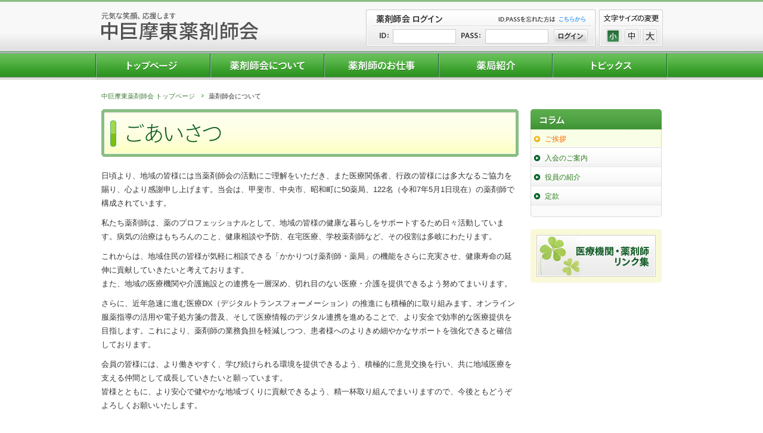

--- FILE ---
content_type: text/html; charset=UTF-8
request_url: http://nakakoma-yaku.jp/contents/about/
body_size: 13174
content:
<?xml version="1.0" encoding="utf-8"?>
<!DOCTYPE html PUBLIC "-//W3C//DTD XHTML 1.0 Transitional//EN" "http://www.w3.org/TR/xhtml1/DTD/xhtml1-transitional.dtd">
<html xmlns="http://www.w3.org/1999/xhtml" xml:lang="ja" lang="ja">
<head>
<meta http-equiv="content-type" content="text/html; charset=UTF-8" />
<meta http-equiv="content-style-type" content="text/css" />
<meta http-equiv="content-script-type" content="text/javascript" />
<meta http-equiv="content-language" content="ja" />
<meta name="robots" content="INDEX,FOLLOW" />
<meta http-equiv="imagetoolbar" content="no" />
<meta name="Keywords" content="中巨摩東薬剤師会,甲斐市,昭和町,中央市,山梨県,薬剤師,おくすり手帳" />
<meta name="Description" content="地域の皆様の健康アドバイザーとして。中巨摩東薬剤師会" />
<meta http-equiv="expires" content="sat, 1 Jan 2000 00:00:00 GMT" />
<meta http-equiv="cache-control" content="no-store, no-cache, must-revalidate, max-age=0" />
<meta http-equiv="cache-control" content="post-check=0, pre-check=0" />
<meta http-equiv="pragma" content="no-cache" />

<title>薬剤師会について | 甲斐市,昭和町,中央市の薬剤師紹介　中巨摩東薬剤師会</title>
<link rel="shortcut icon" href="" />

<link rel="stylesheet" type="text/css" href="../css/style_small.css" />
<link rel="alternate stylesheet" type="text/css" media="screen" title="title1" href="../css/style.css" />
<link rel="alternate stylesheet" type="text/css" media="screen" title="title2" href="../css/style_large.css" />
<script type="text/javascript" src="../js/styleswitcher.js"></script>
<script type="text/JavaScript" src="../js/rollover.js"></script>
<script type="text/JavaScript" src="../js/jquery.js"></script>
<script type="text/javascript" src="../js/jquery.cookie.js"></script>
<script type="text/javascript" src="../js/jquery.styleswichter.js"></script>
<script type="text/javascript" src="../js/smoothscroll.js"></script>
<script type="text/javascript" src="../js/custom.js"></script>
<script type="text/javascript" src="../js/jquery.spritemenu-0.2.js"></script>
<link rel="stylesheet" href="../css/prettyPhoto.css" type="text/css" media="screen" charset="utf-8" />
<script type="text/JavaScript" src="../js/check.ini"></script>
<script src="../js/jquery.prettyPhoto.js" type="text/javascript" charset="utf-8"></script>
<!--[if lt IE 7]> 
<script defer type="text/javascript" src="../js/pngfix.js"></script>
<![endif]-->
</head>
<body>


<div id="container"><!-- container -->
<a name="top" id="top"></a>
<script type="text/javascript" src="../js/jquery.spritemenu-0.2.js"></script>


<div id="header_area"><!-- header_area -->
<div id="header"><!-- header -->
	<h1><a href="https://www.nakakoma-yaku.jp" ><img src="../common/images/header/logo.gif" alt="甲斐市,昭和町,中央市の薬剤師紹介　中巨摩東薬剤師会" title="甲斐市,昭和町,中央市の薬剤師紹介　中巨摩東薬剤師会" width="264" height="47" /></a></h1>

	<div class="login_box_wrapper"><!-- login_box_wrapper -->
	<div class="login_box"><!-- login_box -->
		<form action="/contents/about/index.php" method="post" name="LoginBox" id="LoginBox">
		<input type="hidden" name="post_flag" value="2" />
			<p class="l_t01"><img src="../common/images/header/login_t01.gif" alt="薬剤師会ログイン" width="116" height="18" /></p>
			<p class="l_t02"><a href="https://altstyle1.creative-japan.org/nakakoma-yaku.jp/contents/inquiry/"><img src="../common/images/header/login_t04.gif" alt="ID,PASSを忘れた方はこちら" width="151" height="18" class="latest_img" /></a></p>
			<p class="l_t03"><img src="../common/images/header/login_t02.gif" alt="ID:" width="21" height="23" /></p>
			<p class="l_t04"><input name="login_id" class="line1 w100" value="" style="ime-mode: inactive;" type="text" /></p>
			<p class="l_t05"><img src="../common/images/header/login_t03.gif" alt="PASS:" width="36" height="23" /></p>
			<p class="l_t06"><input name="login_pass" class="line1 w100" value="" style="ime-mode: inactive;" type="password" /></p>
			<p class="l_t07"><input name="login_btn" src="../common/images/header/login_btn.gif" alt="ログイン" onclick="return func_login_check()" type="image" class="latest_img" /></p>
		</form>
	</div><!-- /login_box -->
	</div><!-- /login_box_wrapper -->

	<div class="font_size_wrapper"><!-- font_size_wrapper -->
	<div class="font_size"><!-- font_size -->
		<p class="f_size"><img src="../common/images/header/font_size_t01.gif" alt="フォントサイズ" title="フォントサイズ" width="97" height="16" /></p>
		<div id="font_size_change">
		<script type="text/javascript">
		func_load_menu() ;
		</script>
		</div>
	</div><!-- /font_size -->
	</div><!-- /font_size_wrapper -->

</div><!-- header end -->

<div id="global_navigation_wrapper"><!-- global_navigation_wrapper -->
<div id="global_navigation"><!-- global_navigation -->
	<ul id="globalNavi"><!--
		--><li class="b1"><a href="https://www.nakakoma-yaku.jp/" title="トップページ"></a></li><!--
		--><li class="b2"><a href="https://www.nakakoma-yaku.jp/contents/about/" title="薬剤師会について"></a></li><!--
		--><li class="b3"><a href="https://www.nakakoma-yaku.jp/contents/column/" title="薬剤師のお仕事"></a></li><!--
		--><li class="b4"><a href="https://www.nakakoma-yaku.jp/contents/pharmacy/" title="薬局紹介"></a></li><!--
		--><!--
		--><li class="b5"><a href="https://www.nakakoma-yaku.jp/contents/news/" title="トピックス"></a></li><!--
		--></ul>
</div><!-- end global_navigation -->
</div><!-- /global_navigation_wrapper -->

</div><!-- /header_area -->



	<div id="wrapper" class="clearfix"><!-- wrapper -->
		<div id="pankuzu"><!-- pankuzu -->
			<div id="pankuzu_list"><!-- pankuzu_list -->
				<ul>
					<li class="home"><a href="../../" class="home">中巨摩東薬剤師会 トップページ</a></li>
					<li>薬剤師会について</li>
				</ul>
			</div><!-- /pankuzu_list -->
		</div><!-- /pankuzu -->
		


		<div id="contents_area"><!-- contents_area -->

			<h2><img src="../common/images/title/ttl_about01.gif" alt="ごあいさつ" width="700" height="80" /></h2>

			<div class="ph-float right-w200 margin20"><!-- ph-float -->






				<p class="margin10 lh180">
日頃より、地域の皆様には当薬剤師会の活動にご理解をいただき、また医療関係者、行政の皆様には多大なるご協力を賜り、心より感謝申し上げます。当会は、甲斐市、中央市、昭和町に50薬局、122名（令和7年5月1日現在）の薬剤師で構成されています。
				</p>
				<p class="margin10 lh180">
私たち薬剤師は、薬のプロフェッショナルとして、地域の皆様の健康な暮らしをサポートするため日々活動しています。病気の治療はもちろんのこと、健康相談や予防、在宅医療、学校薬剤師など、その役割は多岐にわたります。
				</p>
				<p class="margin10 lh180">
これからは、地域住民の皆様が気軽に相談できる「かかりつけ薬剤師・薬局」の機能をさらに充実させ、健康寿命の延伸に貢献していきたいと考えております。<br>
また、地域の医療機関や介護施設との連携を一層深め、切れ目のない医療・介護を提供できるよう努めてまいります。
				</p>
				<p class="margin10 lh180">
さらに、近年急速に進む医療DX（デジタルトランスフォーメーション）の推進にも積極的に取り組みます。オンライン服薬指導の活用や電子処方箋の普及、そして医療情報のデジタル連携を進めることで、より安全で効率的な医療提供を目指します。これにより、薬剤師の業務負担を軽減しつつ、患者様へのよりきめ細やかなサポートを強化できると確信しております。
				</p>
				<p class="margin10 lh180">
会員の皆様には、より働きやすく、学び続けられる環境を提供できるよう、積極的に意見交換を行い、共に地域医療を支える仲間として成長していきたいと願っています。<br>
皆様とともに、より安心で健やかな地域づくりに貢献できるよう、精一杯取り組んでまいりますので、今後ともどうぞよろしくお願いいたします。
				</p>
				<p class="lh180 right" style="margin-top:30px;margin-right: 35px;">
令和7年6月
				</p>
				<p class="margin10 lh180 right">
中巨摩東薬剤師会<br>
会長　志村　人士
				</p>

			</div><!-- /ph-float -->

		</div><!-- /contents_area -->

		<div id="sub_contents"><!-- sub_conents -->
			<div id="subContentsNavi"><!-- subContentsNavi -->
				<dl>
					<dt><a href="./"><img src="../common/images/sub/mn_column.gif" alt="コラム" width="220" height="34" /></a></dt>
					<dd>
						<ul>
<li class="stay"><a href="./">ご挨拶
</a></li><li><a href="enrollment.php">入会のご案内
</a></li><li><a href="organization.php">役員の紹介
</a></li><li><a href="articles.php">定款</a></li>						</ul>
					</dd>
				</dl>
			</div><!-- /subContentsNavi -->


<div id="sub_bnr" class="margin20"><!-- sub_bnr -->	<p class="cap"></p>
	<p><a href="https://www.nakakoma-yaku.jp/contents/link/"><img src="../common/images/sub/bnr02.jpg" alt="医療機関・薬剤師会リンク集" class="latest_img" width="200" height="70" /></a></p>


	<p class="btm"></p>
</div><!-- /sub_bnr -->
		</div><!-- /sub_contents -->

	</div><!-- /wrapper -->

<p class="push"></p><!-- for footer height -->
</div><!-- /container -->

<div id="pg_top"><!-- pg_top -->
	<p><a href="#top" title="ページの先頭へ"><img src="../common/images/footer/pgtop.gif" alt="ページの先頭へ" class="imgover" width="81" height="18" /></a></p>
</div><!-- pg_top end -->
<div id="footer_area" class="clearfix"><!-- footer_area -->
	<div id="footer"><!-- footer -->
		<div class="footer_corp_area"><!-- footer_corp_area -->
			<p class="t13"><strong><a href="https://www.nakakoma-yaku.jp"><img src="../common/images/footer/logo.gif" alt="中巨摩東薬剤師会" width="186" height="28" /></a></strong></p>
			<p class="margin5 lh130">
〒400-0123<br>
山梨県甲斐市島上条644-4<br>
中巨摩東薬剤師会　事務局<br>
明治堂志村調剤薬局<br>
TEL：055-277-9335

		</div><!-- /footer_corp_area -->
		<div class="footer_menu_area"><!-- footer_menu_area -->
			<div class="footer_link  clearfix"><!-- footer_link -->
				<dl class="margin20 w200">
					<dt><a href="https://www.nakakoma-yaku.jp/contents/about/">中巨摩東薬剤師会について</a></dt>
					<dd>
						<ul>
							<li><a href="https://www.nakakoma-yaku.jp/contents/about/">ご挨拶</a></li>
							<li><a href="https://www.nakakoma-yaku.jp/contents/about/enrollment.php">入会のご案内</a></li>
							<li><a href="https://www.nakakoma-yaku.jp/contents/about/organization.php">役員の紹介</a></li>
						</ul>
					</dd>
				</dl>
				<dl class="margin20">
					<dt><a href="https://www.nakakoma-yaku.jp/contents/news/">最新情報</a></dt>

					<dd>
						<ul class="mk">
							<li><a href="https://www.nakakoma-yaku.jp/contents/column/">コラム</a></li>
						</ul>
						<ul>
							<li><a href="https://www.nakakoma-yaku.jp/contents/column/">薬剤師のお仕事</a></li>
							<li><a href="https://www.nakakoma-yaku.jp/contents/column/kakaritsuke.php">かかりつけ薬局</a></li>
							<li><a href="https://www.nakakoma-yaku.jp/contents/column/handbook.php">お薬手帳を持とう</a></li>
						</ul>
					</dd>
				</dl>
				<dl class="margin20">
					<dt><a href="https://www.nakakoma-yaku.jp/contents/pharmacy/">薬局紹介</a></dt>
					<dd>
						<ul>
							<li><a href="https://www.nakakoma-yaku.jp/contents/pharmacy/#a1">甲斐市</a></li>
							<li><a href="https://www.nakakoma-yaku.jp/contents/pharmacy/#a2">中央市</a></li>
							<li><a href="https://www.nakakoma-yaku.jp/contents/pharmacy/#a3">昭和町</a></li>
						</ul>
					</dd>
				</dl>
				<dl class="margin20">
		<dt><a href="https://www.nakakoma-yaku.jp/contents/other/site.php">サイトポリシー</a></dt>
					<dd>
						<ul class="mk">
		<li><a href="https://www.nakakoma-yaku.jp/contents/other/">プライバシーポリシー</a></li>
		<li><a href="https://www.nakakoma-yaku.jp/contents/other/sitemap.php">サイトマップ</a></li>
						</ul>
					</dd>
				</dl>
			</div><!-- /footer_link -->
		</div><!-- /footer_menu_area -->
<p class="copyright"><img src="../common/images/footer/copyright.gif" alt="Copyright Nakakoma-higashi yakuzaishikai all right reserved." width="326" height="9" /></p>
	</div><!-- /footer -->
</div><!-- /footer_area -->
<!-- Google tag (gtag.js) -->
<script async src="https://www.googletagmanager.com/gtag/js?id=G-KJXYK3N5P9"></script>
<script>
  window.dataLayer = window.dataLayer || [];
  function gtag(){dataLayer.push(arguments);}
  gtag('js', new Date());

  gtag('config', 'G-KJXYK3N5P9');
</script>
</body>
</html>


--- FILE ---
content_type: text/html
request_url: http://nakakoma-yaku.jp/contents/js/check.ini
body_size: 7172
content:
<!--

function MM_preloadImages() { //v3.0
  var d=document; if(d.images){ if(!d.MM_p) d.MM_p=new Array();
    var i,j=d.MM_p.length,a=MM_preloadImages.arguments; for(i=0; i<a.length; i++)
    if (a[i].indexOf("#")!=0){ d.MM_p[j]=new Image; d.MM_p[j++].src=a[i];}}
}

function MM_swapImgRestore() { //v3.0
  var i,x,a=document.MM_sr; for(i=0;a&&i<a.length&&(x=a[i])&&x.oSrc;i++) x.src=x.oSrc;
}

function MM_findObj(n, d) { //v4.01
  var p,i,x;  if(!d) d=document; if((p=n.indexOf("?"))>0&&parent.frames.length) {
    d=parent.frames[n.substring(p+1)].document; n=n.substring(0,p);}
  if(!(x=d[n])&&d.all) x=d.all[n]; for (i=0;!x&&i<d.forms.length;i++) x=d.forms[i][n];
  for(i=0;!x&&d.layers&&i<d.layers.length;i++) x=MM_findObj(n,d.layers[i].document);
  if(!x && d.getElementById) x=d.getElementById(n); return x;
}

function MM_swapImage() { //v3.0
  var i,j=0,x,a=MM_swapImage.arguments; document.MM_sr=new Array; for(i=0;i<(a.length-2);i+=3)
   if ((x=MM_findObj(a[i]))!=null){document.MM_sr[j++]=x; if(!x.oSrc) x.oSrc=x.src; x.src=a[i+2];}
}

function func_disp_swf(sfile,swidth,sheight)
{
	document.write('<object classid="clsid:d27cdb6e-ae6d-11cf-96b8-444553540000" codebase="http://fpdownload.macromedia.com/pub/shockwave/cabs/flash/swflash.cab#version=8,0,0,0" width="'+swidth+'" height="'+sheight+'" id="'+sfile+'" align="middle">');
	document.write('<param name="allowScriptAccess" value="sameDomain">');
	document.write('<param name="movie" value="./contents/common/images/sub/'+sfile+'.swf">');
	document.write('<param name="quality" value="high">');
	document.write('<param name="bgcolor" value="#ffffff">');
	document.write('<param name="wmode" value="transparent">');
	document.write('<param name="menu" value="false">');
	document.write('<embed src="./contents/common/images/sub/'+sfile+'.swf" quality="high" wmode="transparent" bgcolor="#ffffff" menu="false" width="'+swidth+'" height="'+sheight+'" name="'+sfile+'" align="middle" allowScriptAccess="sameDomain" type="application/x-shockwave-flash" pluginspage="http://www.macromedia.com/go/getflashplayer">');
	document.write('</object>');
}

function func_disp_swf2(sfile,swidth,sheight)
{
	document.write('<object classid="clsid:d27cdb6e-ae6d-11cf-96b8-444553540000" codebase="http://fpdownload.macromedia.com/pub/shockwave/cabs/flash/swflash.cab#version=8,0,0,0" width="'+swidth+'" height="'+sheight+'" id="'+sfile+'" align="middle">');
	document.write('<param name="allowScriptAccess" value="sameDomain">');
	document.write('<param name="movie" value="../contents/common/images/sub/'+sfile+'.swf">');
	document.write('<param name="quality" value="high">');
	document.write('<param name="bgcolor" value="#ffffff">');
	document.write('<param name="wmode" value="transparent">');
	document.write('<param name="menu" value="false">');
	document.write('<embed src="../contents/common/images/sub/'+sfile+'.swf" quality="high" wmode="transparent" bgcolor="#ffffff" menu="false" width="'+swidth+'" height="'+sheight+'" name="'+sfile+'" align="middle" allowScriptAccess="sameDomain" type="application/x-shockwave-flash" pluginspage="http://www.macromedia.com/go/getflashplayer">');
	document.write('</object>');
}

function win_open(url)
{
	var map=window.open(url,"footer","width=720,height=600,toolbar=no,location=no,status=no,scrollbars=yes,resizable=yes,menubar=no");
	map.window.focus();
}

function func_opener_reload(url)
{
	if(!window.opener || window.opener.closed)
	{
		return false;
	}
	else
	{
		window.opener.location.href = url;
//		window.close();
		return true;
	}
}

function window_open(url ,witdh , height)
{
	var map=window.open(url,"popup","width="+witdh+",height="+height+",toolbar=no,location=no,status=no,scrollbars=yes,resizable=yes,menubar=no");
	map.window.focus();
}

function window_open2(url ,witdh , height)
{
	var map=window.open(url,"popup","width="+witdh+",height="+height+",toolbar=no,location=no,status=no,scrollbars=no,resizable=no,menubar=no");
	map.window.focus();
}


function replace_css(id,url)
{
  if(!document.getElementById) return false;
  var element = document.getElementById(id);
  if(!element || !element.cloneNode) return false;
  var new_node = element.cloneNode(true);
  new_node.href = url;
  element.parentNode.replaceChild(new_node,element);
  gno = no ;
//  return false;
}

function func_Check_Availability() 
{
	var searchurl = "http://www.jhpds.net/manor/uw/uwp3100/uww3101.do?yadNo=302304"
	var stayYear = document.frmAvailability.stayYear.value;
	var stayMonth = document.frmAvailability.stayMonth.value;
	var stayDay = document.frmAvailability.stayDay.value;

	if (entry_escsp(stayYear) == "") 
	{
		alert("日付(年)を選択してください");
		document.frmAvailability.stayYear.focus();
		return(false);
	}

	if (entry_escsp(stayMonth) == "") 
	{
		alert("日付(月)を選択してください");
		document.frmAvailability.stayMonth.focus();
		return(false);
	}

	if (entry_escsp(stayDay) == "") 
	{
		alert("日付(日)を選択してください");
		document.frmAvailability.stayDay.focus();
		return(false);
	}

	searchurl = searchurl + "&stayYear=" + stayYear + "&stayMonth=" + stayMonth + "&stayDay=" + stayDay

	window.open(searchurl);
}

function entry_escsp(msg) 
{
	do
	{
		msg = msg.replace(" ", ""); 
		flg = msg.indexOf(" "); 
	} while(flg != -1); 

    return(msg);
} 

function js_change(a,b)
{
	if(a && b)
	{
		document.form2.style.value = a;
		document.form2.color.value = b;
		document.form2.target="_self";
		document.form2.submit();
		return true;
	}
	else
		return false;
}

$(document).ready(function(){
	$("a[rel^='prettyPhoto']").prettyPhoto({
		animationSpeed: 'normal', /* fast/slow/normal */
		padding: 40, /* padding for each side of the picture */
		opacity: 0.35, /* Value betwee 0 and 1 */
		showTitle: true, /* true/false */
		allowresize: true, /* true/false */
		counter_separator_label: '/', /* The separator for the gallery counter 1 "of" 2 */
		theme: 'dark_square' /* light_rounded / dark_rounded / light_square / dark_square */
	});
});

$(document).ready(function(){
	var url = location.href;
	var url2 ;

	if ( !url.match(/^https:/) ) 
		url2 = "http://www.nakakoma-yaku.jp/contents/common/images/header/global_navi.gif" ;
	else
		url2 = "https://altstyle1.creative-japan.org/nakakoma-yaku.jp/contents/common/images/header/global_navi.gif" ;

	$('#globalNavi').spritemenu({
		grid:url2,
		buttonwidth: 192,
		buttonheight: 48,
		speed: 'high',
		easing: 'swing',  //You need the easing plugin for anything other than 'swing' or 'linear'
		animate: 'height'
	});
	$('#globalNavi2').spritemenu({
		grid:url2,
		buttonwidth: 192,
		buttonheight: 48
	});
});

function func_login_check()
{
	if (func_entry_escsp(document.LoginBox.login_id.value) == "") 
	{
		alert("IDを入力してください");
		document.LoginBox.login_id.focus();
		return(false);
	}

	if (func_entry_escsp(document.LoginBox.login_pass.value) == "") 
	{
		alert("PASSを入力してください");
		document.LoginBox.login_pass.focus();
		return(false);
	}

	return true;
}

function func_entry_escsp(msg) 
{
	do
	{
		msg = msg.replace(" ", ""); 
		flg = msg.indexOf(" "); 
	} while(flg != -1); 

    return(msg);
} 
//-->


--- FILE ---
content_type: text/css
request_url: http://nakakoma-yaku.jp/contents/css/style_small.css
body_size: 209
content:
@charset "UTF-8";

/* インポート */

/*		@import url("./reset.css");		/**/
@import url("./base.css");
@import url("./sub.css");
@import url("./body_small.css");
		@import url("./custom_reset.css");		/**/


--- FILE ---
content_type: text/css
request_url: http://nakakoma-yaku.jp/contents/css/base.css
body_size: 23445
content:
@charset "UTF-8";

/*	///	テーブルなどの間隔あける為
		* {
			margin: 0;
			padding: 0;
		}
*/
/*
	img {
		margin: 0;
		padding: 0;
		border:none;
	}
*/
.img3 {
	margin:0px 0px 3px;
}

ul {
	margin: 0;
	padding: 0;
	}

html
{
	height: 100%;
	overflow-y: scroll;	/**/
			margin: 0;
			padding: 0;
}

p,
h1,
h2,
h3,
h4,
h5,
h6 { margin:0px; }

strong {
	font-weight:bold;
}
/*	clearfix	*/
.clearfix:after {
	content: ".";	/* 新しい要素を作る */
	display: block;	/* ブロックレベル要素に */
	clear: both;
	height: 0;
	visibility: hidden;
}

.clearfix {
	min-height: 1px;
}

* html .clearfix {
	height: 1px;
	/*¥*//*/
	height: auto;
	overflow: hidden;
	/**/
}

.clear {
	content: ".";	/* 新しい要素を作る */
	clear: both;
	line-height:0.1em;
	height:1px;
}
.clear_right {
	clear: right;
	line-height:0.1em;
	height:1px;
}
.clear_left {
	clear: left;
	line-height:0.1em;
	height:1px;
}

.photo_right {
	float:right;
/*	width:220px;	/**/
	padding:0 0 30px 40px;
}
.photo_right .caption {
	margin-top:8px;
	line-height:1.4;
	font-size:77%;
	text-align:left;
	color:#666;
}
.float_right0 {
	float:right;
}
.float_right {
	float:right;
	padding:0 0 20px 20px;
}

.float_left {
	float:left;
	padding:0 20px 20px 0px;
}

.caption {
	margin-top:3px;
	font-size:0.77em;
	line-height:1.4;
	text-align:left;
	color:#555;
}


.center {
	text-align:center !important;
	margin:0 auto;
}
.left {
	text-align:left !important;
}
.right {
	text-align:right !important;
}
.v_middle {
	vertical-align:middle !important;
}
.v_top {
	vertical-align:top;
}
.v_bottom {
	vertical-align:bottom;
}

.f_left {
	float:left;
}
.f_right {
	float:right;
}
.img_b {
	padding:2px;
	border:1px #dbdbdb solid;
}
.hissu {
	width:26px;
	margin:0 5px 0 10px;
	padding:0 13px;
	height:13px;
	text-indent:-9999px;
	padding:0 0 0 20px;
	background-image:url(../common/images/icon/mast.gif);
	background-repeat: no-repeat;
	background-position: right;
}
.s_text {
    color: #888888;
    line-height: 1.4;
	font-size:0.8461em;	/*	11px	*/
/*		font-size:0.923em;	/*	12px	*/
}
.exampleText {
	color: #888888;
	margin-bottom: 0;
	margin-left: 0;
	margin-right: 0;
	margin-top: 5px !important;
    line-height: 1.4;
	font-size:0.923em;	/*	12px	*/
}

sup {
	vertical-align:top;
	font-size:83%;
}

.height3 {
	height:5px;
	width:205px;
	border-top:1px #eee solid;
}
.padd3 {
	padding-top:3px;
}
.padd5 {
	padding-top:5px;
}
.padd10 {
	padding-top:10px;
}

.mr5 {
	margin-right:5px !important;
}
.mr10 {
	margin-right:10px !important;
}
.mr20 {
	margin-right:20px !important;
}
.margin3 {
	margin-top:3px !important;
}
.margin5 {
	margin-top:5px !important;
}
.margin10 {
	margin-top:10px !important;
}
.margin15 {
	margin-top:15px !important;
}
.margin2 {
	margin-top:2px !important;
}
.margin20 {
	margin-top:20px !important;
}
.margin30 {
	margin-top:30px !important;
}
.margin40 {
	margin-top:40px !important;
}
.padd10 {
	padding-top:10px !important;
}
.padd_r5 {
	padding-right:5px !important;
}
.padd_r10 {
	padding-right:10px !important;
}
.padd_l5 {
	padding-left:5px !important;
}
.padd_l10 {
	padding-left:10px !important;
}
.padd_l15 {
	padding-left:15px !important;
}
.padd_l20 {
	padding-left:20px !important;
}
.padd_l30 {
	padding-left:30px !important;
}
.padd_l40 {
	padding-left:40px !important;
}
.padd_l50 {
	padding-left:50px !important;
}
.padd20 {
	padding-top:20px !important;
}
.padd30 {
	padding-top:30px !important;
}
.padd40 {
	padding-top:40px !important;
}
.padd_lr3 {
	padding-left:3px !important;
	padding-right:3px !important;
}
.padd_lr10 {
	padding-left:10px !important;
	padding-right:10px !important;
}
.padd_lr20 {
	padding-left:20px !important;
	padding-right:20px !important;
}
.padd_lr30 {
	padding-left:30px !important;
	padding-right:30px !important;
}
.padd_b5 {
	padding-bottom:5px !important;
}
.padd_b10 {
	padding-bottom:10px !important;
}
.padd_b20 {
	padding-bottom:20px !important;
}

.lh180 {
	line-height:180%;
}
.lh120 {
	line-height:120%;
}
.lh130 {
	line-height:130%;
}

.w50 {
	width:50px;
}
.w100 {
	width:100px;
}
.w150 {
	width:150px;
}
.w200 {
	width:200px;
}
.w222 {
	width:222px;
}
.w250 {
	width:250px;
}
.w300 {
	width:300px;
}
.w580 {
	width:580px;
	margin:0 auto;
}
.under_line {
	border-bottom:1px #dedede solid;
	height:1px;
	line-height:0;
	font-size:0;
}


/*リンク
------------------------------------------------------*/
a { outline: none; }
a:link {
	color: #398216;		/**/
	text-decoration: none;

}
a:visited {
	color: #398216;	/**/
	text-decoration: none;
}
a:hover {
	color: #ff0000;
	text-decoration: underline;
}


.spacer {
	height:10px;
}
.spacer50 {
	height:50px;
}

.small {
	font-size:93%;
	font-weight:normal;
	color:#454545;
	line-height:1.4;
}

/*	ベースフォント：13pxで計算	*/
.t10 {
/*		font-size:10px;	/**/
	font-size:0.77em;
}

.t11 {
/*		font-size:11px;	/**/
	font-size:0.8461em;
}

.t12 {
/*		font-size:12px;	/**/
	font-size:0.923em;
}

.t13 {
/*		font-size:13px;	/**/
	font-size:1em;
}

.t14 {
/*		font-size:14px;	/**/
	font-size:1.076em;
}

.t15 {
/*		font-size:15px;	/**/
	font-size:1.153em;
}

.t17 {
/*		font-size:17px;	/**/
	font-size:1.307em;
}

.t19 {
/*		font-size:19px;	/**/
	font-size:1.461em;
}

.t21 {
/*		font-size:21px;	/**/
	font-size:1.615em;
}

.t23 {
/*		font-size:23px;	/**/
	font-size:1.769em;
}



.i_more {
	background:url(../common/images/icon/arrow01.gif) no-repeat left;
	padding-top:2px;
	padding-left:16px !important;
	min-height: 18px;
	height: auto !important;
	height: 18px;
}
.i_cam {
	background:url(../common/images/icon/camera.gif) no-repeat 4px 4px;
	padding-top:2px;
	padding-left:16px !important;
	min-height: 18px;
	height: auto !important;
	height: 18px;
}
.i_back {
	background:url(../common/images/icon/arrow05.gif) no-repeat left;
	padding-top:2px;
	padding-left:16px !important;
	min-height: 18px;
	height: auto !important;
	height: 18px;
}
.i_link {
	background:url(../common/images/icon/arrow02.gif) no-repeat 0 2px;
	padding-top:0px;
	padding-left:15px !important;
}
.i_win {
	background:url(../common/images/icon/win.gif) no-repeat 0 4px;
	padding-top:0px;
	padding-left:20px !important;
}
.i_pdf {
	background:url(../common/images/icon/pdf.gif) no-repeat 0 4px ;
	padding-top:2px;
	_padding-top:6px;
	padding-left:22px !important;
}
.i_mail {
	background:url(../common/images/icon/icon_email.gif) no-repeat left;
	padding-top:2px;
	padding-left:22px !important;
}
.i_arrow {
	background:url(../common/images/icon/arrow1.gif) no-repeat left;
	padding-top:2px;
	padding-left:20px !important;
}

/*フォント
-------------------------------------------------------------*/
h1, h2, h3, h4, h5, h6 {
	line-height:1.5;
}

.pagetitle {
	margin: 0px 0px 0px;
	padding: 0px;
/*	position: absolute;		/*	*/
}
.red {
	margin-top:3px;
	color:#ff0000;
	line-height:110%;
}
.bld {
	font-weight:bold;
}
.nml {
	font-weight:normal !important;
	font-size:1em !important;
}
.big_text2 {
	font-size:1.4em;
	line-height:1.5;
}
.big_text {
	font-size:1.2em;
	line-height:1.5;
}
.small_text {
	font-size:0.77em;
	line-height:1.5;
}
.col_orange {
	color:#de5908 !important;
}
.col_blue {
	color:#118bf3 !important;
}

.col555 {
	color:#555;
}
.error {
	color: #ff4a50;
	font-size: 90%;
	font-weight: bold;
	line-height: 1.3;
	padding-bottom:5px;
}

/*
	* html img { behavior: url(../css/iepngfix.htc); }
	* html div { behavior: url(../css/iepngfix.htc); }
*/
/*全体
-------------------------------------------------------------*/
body #no_background {
	background-image:none !important;
}


#container {
	width:100%;
	margin:0px auto 0;
	padding:0;
	min-height: 100%;
	height: auto !important;
	height: 100%;
	text-align:center;
	margin: 0 auto -231px; /* the bottom margin is the negative value of the footer's height PUSH */
}
#popup_container {
	width:100%;
	margin:0px auto 0;
	padding:0;
	min-height: 100%;
	height: auto !important;
	height: 100%;
	text-align:center;
	margin: 0 auto 0px; /* the bottom margin is the negative value of the footer's height */
}
#index_image_area {
	width:940px;
	margin:15px auto 0;
	padding:0px ;
}
* html #index_image_area {
	width:940px;
	margin:15px 0 0 0px;
}
#index_image_area h2 {
	text-align:center;
}
#index_image_area ul {
	list-style:none;
	text-align:center;
	padding:10px 0px 0px 0px
}
#index_image_area li {
	margin:0px;
	padding:0;
	list-style-type:none;
	float:left;
}
#index_image_area li.R {
	margin-right:0px;
}
#index_image_area li a {
	margin-right:20px;
display:inline;
}
#index_image_area li.R a {
	margin-right:0px;
}



#wrapper {
	width:940px;
	margin:10px auto 0;
	padding:0px ;
}

#header_area {
	width: 100%;
	height: 134px;
	margin: 0px auto 0px;
	padding: 0px 0px 0px;
}

#header {
	width: 960px;
	height: 86px;
	position: relative;
	margin: 0px auto 0px;
	padding: 0px 0px 0px;
}

#header h1 {
	position:absolute;
	top:20px;
	left:10px;
}
#header .login_box_wrapper {
	position: absolute;
	top: 16px;
	left: 454px;
	background:url(../common/images/header/login_box.gif) no-repeat top left;
	width:385px;
	height:62px;
}
#header .login_box {
	position: relative;
	width:385px;
	height:62px;
}
#header .login_box .l_t01 {
	position: absolute;
	top: 7px;
	left: 15px;
}
#header .l_t02 {
	position: absolute;
	top: 7px;
	left: 220px;
}
#header .l_t03 {
	position: absolute;
	top: 33px;
	left: 20px;
}
#header .l_t04 {
	position: absolute;
	top: 33px;
	left: 45px;
}
#header .l_t05 {
	position: absolute;
	top: 33px;
	left: 158px;
}
#header .l_t06 {
	position: absolute;
	top: 33px;
	left: 200px;
}
#header .l_t07 {
	position: absolute;
	top: 33px;
	left: 315px;
}

#header .logout_box_wrapper {
	position: absolute;
	top: 16px;
	left: 454px;
	background:url(../common/images/header/logout_box.gif) no-repeat top left;
	width:385px;
	height:62px;
}
#header .logout_box {
	position: relative;
	width:385px;
	height:62px;
}
#header .logout_box .member_btn {
	position: absolute;
	top: 8px;
	left: 11px;
}
#header .logout_box .logout_bt {
	position: absolute;
	top: 8px;
	left: 261px;
	width:117px;
	height:47px;
/*
		text-indent:-9999px;
		display:block;
		background:url(../common/images/header/logout_btn.gif) no-repeat top left;
*/
}
#logout_btn{
		text-indent:-9999px;
	width:117px;
	height:47px;
	display:block;
	border:0;
	background:url(../common/images/header/logout_btn2.gif) no-repeat top left;
	text-indent:-9898px;
	font-size: 0px;
	line-height: 0px;
	cursor:pointer;
}
#logout_btn:hover,
#logout_btn:focus {
	background-position:left -47px;
}

#header .font_size_wrapper {
	position: absolute;
	top: 16px;
	left: 845px;
	background:url(../common/images/header/font_size.gif) no-repeat top left;
	width:107px;
	height:62px;
}
#header .font_size {
	position: relative;
	width:107px;
	height:62px;
}
#header .f_size {
	position: absolute;
	top:7px;
	left:5px;
}

#header .fontS a {
	position:absolute;
	top:33px;
	left:12px;
	width:23px;
	height:23px;
	background:url(../common/images/header/fonts.gif) no-repeat 0 0;
	text-indent:-9999px;
	display:block;
}
#header .fontS a:hover ,
#header .fontS_on a {
	position: absolute;
	top: 33px;
	left: 12px;
	width:23px;
	height:23px;
	background:url(../common/images/header/fontson.gif) no-repeat 0 0;
	text-indent:-9999px;
	display:block;
}

#header .fontM a  {
	position:absolute;
	top:33px;
	left:43px;
	width:23px;
	height:23px;
	background:url(../common/images/header/fontm.gif) no-repeat 0 0;
	text-indent:-9999px;
	display:block;
}
#header .fontM a:hover ,
#header .fontM_on a {
	position: absolute;
	top: 33px;
	left: 43px;
	width:23px;
	height:23px;
	background:url(../common/images/header/fontmon.gif) no-repeat 0 0;
	text-indent:-9999px;
	display:block;
}

#header .fontL a  {
	position:absolute;
	top:33px;
	left:74px;
	width:23px;
	height:23px;
	background:url(../common/images/header/fontl.gif) no-repeat 0 0;
	text-indent:-9999px;
	display:block;
}
#header .fontL a:hover ,
#header .fontL_on a {
	position: absolute;
	top: 33px;
	left: 74px;
	width:23px;
	height:26px;
	background:url(../common/images/header/fontlon.gif) no-repeat 0 0;
	text-indent:-9999px;
	display:block;
}




#header ul {
	position: absolute;
	top: 7px;
	left: 790px;
}

#header .btn_ad {
	position: absolute;
	top: 7px;
	left: 680px;
}
#header .btn_eng {
	position: absolute;
	top: 34px;
	left: 350px;
}
#header .btn_jpn {
	position: absolute;
	top: 30px;
	left: 340px;
}



#globalNavi a:hover {
	cursor:pointer;
}

#global_navigation_wrapper {
	width:960px;
	margin:0px auto 0;
	text-align:center;
}
#global_navigation {
	width:960px;
	margin:0 auto;
	position: relative;
	height:48px;
	text-align:left;
}
#global_navigation ul, 
#global_navigation ul li {
	float:left;	/**/
}
#global_navigation ul {
	width:960px;
	height:48px;
	overflow:hidden;
	background-image:url(../common/images/header/global_navi.gif);
	background-repeat:no-repeat;
	background-position: 0px 0px;	/**/
}
#global_navigation ul li a {
	display:block;
	text-indent:-9999px;
	font-size:0;
	line-height:0;
}

#global_navigation ul li.b0  ,
#global_navigation ul li.b99  {
	width:10px;
	height:48px;
} 

#global_navigation ul li.b1 a {
	width:192px;
	height:48px;
} 
#global_navigation ul li.b1_on a {
	width:192px;
	height:48px;
	background:url(../common/images/header/global_navi.gif) no-repeat 0px -48px;
}
#global_navigation ul li.b1 a:active, 
#global_navigation ul li.b1 a:focus, 
#global_navigation ul li.b1 a:hover, 
#global_navigation ul li.b1_on a:active, 
#global_navigation ul li.b1_on a:focus, 
#global_navigation ul li.b1_on a:hover {
	background:url(../common/images/header/global_navi.gif) no-repeat 0px -48px;
}
#global_navigation ul li.b2 a {
	width:192px;
	height:48px;
} 
#global_navigation ul li.b2_on a {
	width:192px;
	height:48px;
	background:url(../common/images/header/global_navi.gif) no-repeat -192px -48px;
}
#global_navigation ul li.b2_on  {
	width:192px;
	height:48px;
	text-indent:-9999px;
	background:url(../common/images/header/global_navi.gif) no-repeat -192px -48px;
}

#global_navigation ul li.b2 a:active, 
#global_navigation ul li.b2 a:focus, 
#global_navigation ul li.b2 a:hover, 
#global_navigation ul li.b2_on a:active, 
#global_navigation ul li.b2_on a:focus, 
#global_navigation ul li.b2_on a:hover {
	background:url(../common/images/header/global_navi.gif) no-repeat -192px -48px;
}
#global_navigation ul li.b3 a {
	width:192px;
	height:48px;
} 
#global_navigation ul li.b3_on a {
	width:192px;
	height:48px;
	background:url(../common/images/header/global_navi.gif) no-repeat -384px -48px;
}
#global_navigation ul li.b3_on {
	width:192px;
	height:48px;
	text-indent:-9999px;
	background:url(../common/images/header/global_navi.gif) no-repeat -384px -48px;
}
#global_navigation ul li.b3 a:active, 
#global_navigation ul li.b3 a:focus, 
#global_navigation ul li.b3 a:hover, 
#global_navigation ul li.b3_on a:active, 
#global_navigation ul li.b3_on a:focus, 
#global_navigation ul li.b3_on a:hover {
	background:url(../common/images/header/global_navi.gif) no-repeat -384px -48px;
}
#global_navigation ul li.b4 a {
	width:192px;
	height:48px;
} 
#global_navigation ul li.b4_on a {
	width:192px;
	height:48px;
	background:url(../common/images/header/global_navi.gif) no-repeat -576px -48px;
}
#global_navigation ul li.b4_on {
	width:192px;
	height:48px;
	text-indent:-9999px;
	background:url(../common/images/header/global_navi.gif) no-repeat -576px -48px;
}
#global_navigation ul li.b4 a:active, 
#global_navigation ul li.b4 a:focus, 
#global_navigation ul li.b4 a:hover, 
#global_navigation ul li.b4_on a:active, 
#global_navigation ul li.b4_on a:focus, 
#global_navigation ul li.b4_on a:hover {
	background:url(../common/images/header/global_navi.gif) no-repeat -576px -48px;
}
#global_navigation ul li.b5 a {
	width:192px;
	height:48px;
} 
#global_navigation ul li.b5_on a {
	width:192px;
	height:48px;
	background:url(../common/images/header/global_navi.gif) no-repeat -768px -48px;
} 
#global_navigation ul li.b5_on {
	width:192px;
	height:48px;
	text-indent:-9999px;
	background:url(../common/images/header/global_navi.gif) no-repeat -768px -48px;
} 
#global_navigation ul li.b5 a:active, 
#global_navigation ul li.b5 a:focus, 
#global_navigation ul li.b5 a:hover,
#global_navigation ul li.b5_on a:active, 
#global_navigation ul li.b5_on a:focus, 
#global_navigation ul li.b5_on a:hover {
	background:url(../common/images/header/global_navi.gif) no-repeat -768px -48px;
}


/*	---------------------------------------------------	*/
/*	Header部　ポップアップ説明							*/

/*	test	*/
#global_navigation ul li.b4 em ,
#global_navigation ul li.b4_on em {
	background: url(../common/images/header/popup.gif) no-repeat;
	width: 107px;
	height: 48px;
	position: absolute;
	top: -45px;
	left: 470px;
	text-align: center;
	text-indent: -9999px;
	z-index: 100;
/*		behavior: url("../css/iepngfix.htc");	/**/
}
* html #global_navigation ul li.b4 em ,
* html #global_navigation ul li.b4_on em {
	background: url(../common/images/header/popup.gif) no-repeat;
	width: 107px;
	height: 48px;
	position: relative;
	top: -45px;
	left: 470px;
	text-align: center;
	text-indent: -9999px;
	z-index: 100;
/*		behavior: url("../css/iepngfix.htc");	/**/
}





#sub_page_title {
	width: 900px;
	margin: 10px auto 0px;
	height:85px;
	padding: 0px 0px 0px;
	text-align:left;
	position:relative;
}
#sub_page_title h2 {
	position:absolute;
	top:25px;
	left:10px;
}

#pankuzu {
	margin:0px auto 0;
	padding:5px 0 0px;
	width:940px;
	text-align:left;
}
#pankuzu_list {
	margin:0px auto 0;
	padding:4px 0 3px;
	width:940px;
	text-align:left;
	font-size:0.8461em;			/*t11*/
/*		background-color:#fcfff3;	/**/
}
* html #pankuzu_list {
	padding:4px 0 3px;
	width:940px;
	text-align:left;
	font-size:0.8461em;			/*t11*/
}
#pankuzu_list ul {
	list-style:none;
	line-height:1.6;
}
#pankuzu_list li {
	display:inline;
	line-height:110%;
	margin-left:0px;
	list-style-type:none;
}
#pankuzu_list li a, #pankuzu_list li a:link, #pankuzu_list li a:visited {
	padding-right:15px;
	margin-left:0px;
	padding-top:0px;
	padding-bottom:0px;
	margin-right:5px;
	color:#3f7e38;
	background:url(../common/images/sub/pan_arrow.gif) no-repeat right center;
}
#pankuzu_list li a:hover {
	padding-right:15px;
/*		padding-top:0px;		/**/
	margin-right:5px;
	margin-left:0px;
}
#pankuzu_list li.home {
	padding:1px 0 1px;
}
#pankuzu_list p.home {
	padding-left:18px;
	color:#fff;
}



#pg_top {
	clear:both;
	padding-bottom:0px;
	height:20px;
	text-align:center;
	width:100%;
	margin: 20px auto 0  !important;
}
#pg_top p {
	text-align: right;
	width:940px;
	margin:0 auto
}

.push {
	height: 231px; /* .push must be the same height as .footer */
}
#footer_area {
	width:100%;
	margin:10px auto 0;
	padding:0px 0 0 0;
	text-align:center;
/*	background:#fdfbec url(../common/images/footer/footer_line.gif) repeat-x top center ;	/**/
	height: 180px; /* .push must be the same height as .footer */
	background:#fdfbec  url(../common/images/footer/bg_footer2.gif) repeat-x bottom center ;	/**/
	border-top:#7fc7a3 1px solid;
} 
#footer {
	width:940px;
	margin:0px auto 0px !important;
	color:#898989;
	height:160px;
	position:relative;
	font-size:12px;
	line-height:20px;
}
#footer p.copyright {
	position:absolute;
	top:100%;
	left:600px;
	line-height:1 !important;
	margin:0;
	padding:0;
}
#footer .footer_corp_area {
	width:230px;
	margin-top:20px;
	margin-left:10px;
	float:left;
	text-align:left;
	color:#115a07;
}
#footer .footer_menu_area {
	width:680px;
	float:right;
}
#footer dl {
	width:150px;
	float:left;
	text-align:left;
}
#footer dl.w150 {
	width:150px;
}
#footer dl.w200 {
	width:200px;
}
#footer dl.w230 {
	width:230px;
}
#footer dl.w250 {
	width:250px;
}
#footer dl.w280 {
	width:280px;
}
#footer dt {
	padding-left:0;
	padding-right:0;
	padding-top:0;
	font-size:11px;
}
#footer dt a {
	background:url(../common/images/footer/f_arrow01.gif) no-repeat left;
	padding-left:18px;
	padding-top:2px;
	color:#115a07;
}
#footer dd {
	padding-bottom:0;
	padding-left:0;
	padding-right:0;
	padding-top:3px;
	font-size:11px;

}
#footer ul {
	padding-bottom:0;
	padding-left:0;
	padding-right:0;
	padding-top:0px;
}
#footer ul li {
	list-style-position:inside;
	list-style-type:disc;
	padding-bottom:2px;
	padding-left:20px;
	padding-right:0;
	padding-top:0;
	font-size:11px;
}
#footer ul.mk li {
	list-style-position:inside;
	list-style-type:none;
	background:url(../common/images/footer/f_arrow01.gif) no-repeat left;
	padding-left:18px;
	padding-top:2px;
	padding-bottom:2px;
}
* html #footer ul.mk li {
	list-style-position:inside;
	list-style-type:none;
	background:url(../common/images/footer/f_arrow01.gif) no-repeat left;
	padding-left:2px;
	padding-top:2px;
	padding-bottom:2px;
}
*:first-child+html #footer ul.mk li {
	list-style-position:inside;
	list-style-type:none;
	background:url(../common/images/footer/f_arrow01.gif) no-repeat left;
	padding-left:2px;
	padding-top:2px;
	padding-bottom:2px;
}
#footer dd a ,
#footer ul.mk li a {
	color:#115a07;
}

.footer_area2 {
	text-align:center;
/*		background:url(../common/images/footer/bg_footer2.gif) repeat bottom center ;	/**/
/*		height: 30px;/**/
} 
.footer_link2 {
	width:940px;
	margin:0px auto 0px !important;
}
.footer_link2 p.link {
	float:left;
	margin-right:20px;
	font-size:11px;
	margin-top:4px;
}
.footer_link2 p.link a {
	background:url(../common/images/footer/f_arrow03.gif) no-repeat left;
	padding-left:16px;
	color:#fff;
}
.footer_link2 .address {
	float:right;
	margin-top:10px;
}

/*	-----	Page Navigation	-----	*/

div.f_pagination {
	width:690px;
	margin:15px auto 0;
	padding:5px;
	background:#e0f4c8;
}
/*Black red style*/
div.black-red {
	font-size: 11px;
	font-family: Tahoma, Arial, Helvetica, Sans-serif;
	background-color:#e0f4c8;
	color: #fff;
}

div.black-red a {
	padding: 2px 5px 2px 5px;
	margin: 2px;
	background-color:#fff;
	text-decoration: none; /* no underline */
	color: #333;
	border:1px #b0b0b0 solid;
}
div.black-red a:hover, div.black-red a:active {
	background-color:#094a07;
	color: #fff;
}
div.black-red span.current {
	padding: 2px 5px 2px 5px;
	margin: 2px;
	font-weight: bold;
	background-color: #4f850e;
	color: #fff;
}
div.black-red span.disabled {
		padding: 2px 5px 2px 5px;
		margin: 2px;
		background-color:#c0c0c0;
		color: #e0e0e0;
	}



--- FILE ---
content_type: text/css
request_url: http://nakakoma-yaku.jp/contents/css/sub.css
body_size: 43913
content:
@charset "UTF-8";

/*##################################################*/
/*	スライドメニュー用								*/
/*##################################################*/
.sm {list-style:none; width:900px; height:200px; display:block; overflow:hidden}
.sm li {float:left; display:inline; overflow:hidden}

.ttl {
	border-bottom:1px #cdcdcd solid;
}
.ttl img {
	padding-bottom:5px;
}
.ttl2 {
	border-top:1px #cdcdcd solid;
}
.ttl2 img {
	padding-top:5px;
}


.line1 {
	border:1px #cccccc solid;
	height:20px;
/*	margin-top:-3px;	/**/
}
.line2 {
	border:1px #cccccc solid;
	height:100px;
/*	margin-top:-3px;	/**/
}
.div_line {
	background:url(../common/images/mark/dot02.gif) repeat-x top;
	border-top:1px #cccccc solid;
	height:3px;
	margin-top:10px;
	margin-left:10px !important;
}

textarea.line3 {
	border:solid 1px #cccccc;
	width:300px;
	height:140px;
	margin:0px 0px 0px 0px;
	overflow:auto;
}
select.line4 {
	border:solid 1px #cccccc !important;
	width:300px;
	margin: 0px 0 3px;
}


div#contents_area {
	width:700px;
	margin:10px 0 0 0px;
	padding:0px ;
	float:left;
	text-align:left;
	display:inline;
}
#sub_contents {
	width:220px;
	margin:10px 00px 0 0;
	padding:0px ;
	float:right;
	text-align:left;
	display:inline;
}

#sub_bnr {
	background:#f9f8d9;
	text-align:center;
}
#sub_bnr .cap {
	background:#fff url(../common/images/sub/navi_cap.gif) no-repeat bottom center;
	height:10px;
	margin:0;
	padding:0;
}
#sub_bnr .btm {
	background:#fff url(../common/images/sub/navi_bottom.gif) no-repeat top center;
	height:10px;
}
#sub_news_area {
	width:200px;
	margin:0px auto;
	padding:0px 0 0px 0px;
	text-align:left;
	background:#fff;
}
#sub_news_area ul {
	padding: 3px 5px 5px;
	list-style:none;
}
#sub_news_area ul li {
	padding: 0 0 0 12px;
	margin:2px 0;
	background: url(../common/images/icon/ic01.gif) no-repeat 0 0.5em;
/*		font-size:0.923em;	/**/
	font-size:0.8461em;
	line-height:1.3;
	border-bottom:1px #ddd solid;
}
/* for IE6 */
* html #sub_news_area .list li {
	height: 1px;
}


#index_news {
	width:700px;
	margin:0px 0 0 0;
	padding:0;
	text-align:left !important;
}

#index_news .bar {
	background:url(../common/images/index/bg_bar01.gif) no-repeat top left;
	width:700px;
	height:32px;
	position:relative;
	padding-bottom:5px;
}
#index_news h3 {
	position:absolute;
	top:6px;
	left:30px;
}
#index_news .more {
	position:absolute;
	top:6px;
	left:600px;
}
#index_news dl {
	margin-bottom:0;
	margin-left:0;
	margin-right:0;
	padding-bottom:0;
	padding-left:0;
	padding-right:0;
	padding-top:0;
	width:700px;
}
#index_news dl dt {
	margin: 0;
	padding: 5px 0 5px 5px;
	width: 11em;
	background: url(../common/images/theme/arrow01.gif) no-repeat left center;
	text-indent: 1em;

}
#index_news dl dd {
	padding: 5px 5px 5px 11.8em;
	margin-left: 0;
	margin-top: -2.1em;
	margin-bottom: -1px;
	_margin-bottom: 0px;
	line-height: 1.4em;
	background: url(../common/images/theme/dot01.gif) repeat-x bottom center;	/**/
}
* html #index_news dl dd{
	height:1px; /* IE6 横位置のずれを回避 */
		background: url(../common/images/theme/dot01.gif) repeat-x bottom center;	/**/
	}


div#member_news {
	width:700px;
	margin:10px 0 0 0;
	padding:0;
	text-align:left !important;
}

div#member_news .more {
	text-align:right;
}
div#member_news dl {
	margin-bottom:0;
	margin-left:0;
	margin-right:0;
	padding-bottom:0;
	padding-left:0;
	padding-right:0;
	padding-top:0;
	width:700px;
}
div#member_news dl dt {
	margin: 0;
	padding: 5px 0 5px 5px;
	width: 11em;
	background: url(../common/images/theme/arrow01.gif) no-repeat left center;
	text-indent: 1em;

}
div#member_news dl dd {
	padding: 5px 5px 5px 11.8em;
	margin-left: 0;
	margin-top: -2.1em;
	margin-bottom: -1px;
	_margin-bottom: 0px;
	line-height: 1.4em;
	background: url(../common/images/theme/dot01.gif) repeat-x bottom center;	/**/
}
* html div#member_news dl dd{
	height:1px; /* IE6 横位置のずれを回避 */
		background: url(../common/images/theme/dot01.gif) repeat-x bottom center;	/**/
	}




#news_list {
	width:700px;
	margin:10px 0 0 0;
	padding:0;
	text-align:left !important;
}

#news_list .bar {
	background:url(../common/images/index/bg_bar01.gif) no-repeat top left;
	width:700px;
	height:32px;
	position:relative;
	padding-bottom:5px;
}
#news_list h3 {
	position:absolute;
	top:6px;
	left:30px;
}
#news_list .more {
	position:absolute;
	top:6px;
	left:600px;
}
#news_list dl {
	margin-bottom:0;
	margin-left:0;
	margin-right:0;
	padding-bottom:0;
	padding-left:0;
	padding-right:0;
	padding-top:0;
	width:700px;
}
#news_list dl dt {
	margin: 0;
	padding: 5px 0 0px 5px;
	background: url(../common/images/theme/arrow01.gif) no-repeat left center;
	text-indent: 1em;
}
#news_list dl dd {
	padding: 0px 0px 10px 1.5em;
	margin-left: 0;
	line-height: 1.4em;
	background: url(../common/images/theme/dot01.gif) repeat-x bottom center;	/**/
}


/* ----------- My Form ----------- */
.product_search_area {
}

	/* ----------- stylized ----------- */
		#stylized{
/*			margin:0 0 0 7px;	/**/
/*			width:546px;		/**/
/*			_width:586px;		/**/
			width:560px;
			_width:600px;
		margin:0 0 0 0px;
		padding:80px 20px 20px;
/*			background:url(../common/images/products/bg_search.gif) top center repeat-y;	/**/
		background:url(../common/images/products/bar_search2.gif) top center repeat-y;
/*
		border:solid 2px #b7ddf2;
		background:#ebf4fb;
*/
	}

	.search_bottom {
		background: url(../common/images/products/bar_search2_bottom.gif) no-repeat bottom center ;	/**/
		height:10px !important;
		font-size: 0;
	}

	#stylized h3 {
		font-size:14px;
		font-weight:bold;
		margin-bottom:8px;
	}
	#stylized p{
		font-size:11px;
		color:#666666;
		margin-bottom:20px;
		border-bottom:solid 1px #b7ddf2;
		padding-bottom:10px;
	}
	#stylized label{
		display:block;
		font-weight:bold;
		text-align:right;
		width:230px;
		float:left;
		margin-left:20px;
		_margin-left:20px;
		padding-right:10px;
/*			background:#c7d3da;	/**/
	}
	#stylized label.padd2 {
		padding-top:2px ;
		padding-bottom:2px;
	}
	#stylized .small{
		color:#666666;
		display:block;
		font-size:0.8461em;
		line-height:120%;
		padding-right:10px;
/*			font-size:11px;	/**/
		font-weight:normal;
		text-align:right;
		width:230px;
	}
	#stylized input {
		float:left;
		font-size:12px;
		padding:4px 2px;
		border:solid 1px #aacfe4;
		width:200px;
		margin:2px 0px 10px 10px;
		_margin:2px 0px 10px 5px;
	}
	#stylized p.word {

		float:left;
		font-size:12px;
		padding:3px 6px;
		width:194px;
		margin:0px 0px 10px 10px;
		color:#003366;
		font-weight:bold;
/*			border:solid 1px #aacfe4;	/**/
			background:#fff;		/**/
			color:#003355;
	}
	#stylized .w90 {
		width:90px !important;
	}
	#stylized .mr20 {
		margin-right:5px !important;
	}

	#stylized select{
		float:left;
		font-size:12px;
		padding:4px 2px;
		border:solid 1px #aacfe4 !important;
		width:205px;
		height:28px;
		margin:2px 0px 10px 10px;
		_margin:2px 0px 10px 5px;
	}
	#stylized textarea{
		float:left;
		font-size:12px;
		padding:4px 2px;
		border:solid 1px #aacfe4;
		width:200px;
		height:160px;
		margin:2px 0px 10px 10px;
		overflow:auto;
	}

	#stylized input:focus ,
	#stylized textarea:focus ,
	#stylized select:focus {
		border:1px solid #d3d057;
	}

	#stylized button { 
		clear:both;
		margin-left:268px;
		width:121px;
		height:27px;
		display:block;
		background: url(../common/images/products/btn_search.gif) no-repeat;
		text-align:center;
		text-indent:-9999px;
		border:none;
	}
	#stylized button:hover { 
		opacity:0.7
	}
	#stylized .div_line { 
		background:url(../common/images/mark/dot_1_2.gif) repeat-x top;
		height:3px;
		margin-top:10px;
		padding:5px 0 5px;
		clear:both; height:1px;
	}
	.spacer{clear:both; height:1px;}

#subContentsNavi {
	width:220px;
	margin:0;
	padding:0 0 20px;
	background:url(../common/images/sub/mn_bottom.gif) no-repeat bottom  ;/**/
}
#subContentsNavi .line {
	height:2px;
	background-attachment:scroll;
	background-color:transparent;
	background-image:url(../common/images/sub/com_hr01.gif) !important;/**/
	background-position:0 100%;
	background-repeat:repeat-x;
}
#subContentsNavi a:visited {
	color: #52b1e1;	/**/
/*		text-decoration: none;	/**/
}

#subContentsNavi ul, 
#subContentsNavi li  {
	list-style:none;
}

#subContentsNavi dl {
	width:220px;
	margin:0px 0 0 0;
	padding:0px 0 0 00;
/*		background:#fea963;		/**/
}
#subContentsNavi dt {
/*
		border-bottom-color:#CCCCCC;
		border-bottom-style:solid;
		border-bottom-width:1px;
		border-top-color:#999;
		border-top-style:solid;
		border-top-width:4px !important;
		font-size:110%;
		font-weight:bold;
*/
}
#subContentsNavi dt a {
/*
		background-image:url(../common/images/sub/com_ic02.gif);
		background-position:6px 0.7em;
		background-repeat:no-repeat;
		color:#333333;
		padding-bottom:5px;
		padding-left:5px;
		padding-right:0px;
		padding-top:6px;
*/
		display:block;
}
#subContentsNavi dd {
	margin:0;
	padding:0 ;
}
#subContentsNavi dd ul {
	margin-bottom:0;
	margin-left:0;
	margin-right:0;
	margin-top:-1px;
	width:220px;
}
#subContentsNavi dd li {
	background:url(../common/images/sub/bg_dd.gif) no-repeat bottom center ;/**/
	font-size:0.923em;	/*	12px	*/
}
#subContentsNavi dd li a {
	background:url(../common/images/sub/arrow01.gif) no-repeat 5px 0.9em;
	display:block;
	color:#297e19;
	padding-bottom:5px;
	padding-left:2em;
	padding-right:10px;
	padding-top:8px;
	_zoom:1;		/*	IE6 改行エラー	*/
}
#subContentsNavi dd li a:hover {
	background:url(../common/images/sub/arrow02.gif) no-repeat 5px 0.9em;
	display:block;
	color:#ff7400 !important;
	padding-bottom:5px;
	padding-left:2em;
	padding-right:10px;
	padding-top:8px;
	_zoom:1;		/*	IE6 改行エラー	*/
}
#subContentsNavi dd li a:visited {
	color:#297e19;

}

#subContentsNavi dd li.stay {
	background:url(../common/images/sub/bg_dd2.gif) no-repeat bottom center ;/**/
	font-size:0.923em;	/*	12px	*/
}
#subContentsNavi dd li.stay a {
	color:#ff6600;
	background:url(../common/images/sub/arrow02.gif) no-repeat 5px 0.9em;
	display:block;
	padding-bottom:5px;
	padding-left:2em;
	padding-right:10px;
	padding-top:8px;
	_zoom:1;		/*	IE6 改行エラー	*/
}
#subContentsNavi a:hover ,
#subContentsNavi dd li.stay a:hover {
	color:#cc0000;
}
#subContentsNavi dd li.showChild  {
	background:url(../common/images/sub/bg_dd.gif) no-repeat bottom center ;/**/
}
#subContentsNavi dd li.showChild a {
	color:#ff7400;
	background:url(../common/images/sub/arrow02.gif) no-repeat 5px 0.9em;
	display:block;
	padding-bottom:5px;
	padding-left:2em;
	padding-right:10px;
	padding-top:8px;
	_zoom:1;		/*	IE6 改行エラー	*/
}
#subContentsNavi dd li ul {
	background-color:#FFFFFF;
	background-image:none;
	padding-bottom:2px;
	padding-left:0px;
	padding-right:0;
	padding-top:0;
}
#subContentsNavi dd li ul li {
	background-attachment:scroll;
	background-color:transparent;
	background-position:0 0;
	background-repeat:repeat;
}
#subContentsNavi dd li ul li {
}
#subContentsNavi dd li ul li a {
	background-attachment:scroll;
	background-color:transparent;
	background-image:url(../common/images/sub/com_ic04.gif);
	background-position:10px 0.8em;
	background-repeat:no-repeat;
	display:block;
	padding-bottom:2px;
	padding-left:19px;
	padding-right:10px;
	padding-top:3px;
}
#subContentsNavi dd li.stay ul li a {
	color:#045EB1;		/**/
	background:url(../common/images/sub/bg_dd2.gif) no-repeat bottom center ;/**/
}
#subContentsNavi dd li.stay ul li a:visited {
	color: #52b1e1;	/**/
}
#subContentsNavi dd li.stay ul li a:hover {
	color:#cc0000;
}
#subContentsNavi dd li.showChild ul li a {
	background:url(../common/images/sub/bg_dd.gif) no-repeat bottom center ;/**/
}
#subContentsNavi dd li.win a {
	background-image:url(../common/images/icon/win.gif);
	background-attachment:scroll;
	background-color:transparent;
	background-position:5px 1em;
	background-repeat:no-repeat;
	padding-left:20px;
}
#subContentsNavi dd li.showChild ul li.win a {
	background-image:url(../common/images/icon/win.gif);
	background-attachment:scroll;
	background-color:transparent;
	background-position:10px 0.6em;
	background-repeat:no-repeat;
	padding-left:30px;
}
#subContentsNavi dd li.showChild ul li.stay a {
	background:url(../common/images/sub/bg_dd2.gif) no-repeat bottom center ;/**/
}
#subContentsNavi dd li.showChild ul li.nextChild a {
	color:#045EB1;
}
#subContentsNavi dd li.showChild ul li.nextChild a:hover {
	color:#089F87;
}
#subContentsNavi dd li.showChild ul li.showChild a {
	color:#ff7400;
	background:url(../common/images/sub/arrow02.gif) no-repeat 5px 0.9em;
	display:block;
	padding-bottom:5px;
	padding-left:2em;
	padding-right:10px;
	padding-top:8px;
}
#subContentsNavi dd li ul li ul {
	background-color:#FFFFFF;
	background-image:none;
	padding-bottom:2px;
	padding-left:10px;
	padding-right:0;
	padding-top:0;
}
#subContentsNavi dd li ul li ul li {
	background-attachment:scroll;
	background-color:transparent;
	background-image:none;
	background-position:0 0;
	background-repeat:repeat;
}
#subContentsNavi dd li ul li ul li {
}
#subContentsNavi dd li.showChild ul li.showChild ul li a {
	background-attachment:scroll;
	background-color:transparent;
	background-image:url(../common/images/sub/com_ic36.gif);
	background-position:1px 0.8em;
	background-repeat:no-repeat;
	display:block;
	font-size:80%;
	padding-bottom:2px;
	padding-left:8px;
	padding-right:10px;
	padding-top:3px;
}
#subContentsNavi dd li.showChild ul li.showChild ul li.stay a {
	background:url(../common/images/sub/bg_dd.gif) no-repeat bottom center ;/**/
	color:#333333;
}
#subContentsNavi dd li.showChild ul li.showChild ul li.stay a:hover {
	color:#089F87;
}


div#contents_area .design01 {
	clear: both;
	margin:20px 0 0 0;
	background:url(../common/images/title/bg_h3.gif) no-repeat top left;
	width:700px;
	height:45px;
}
div#contents_area .design01 .title-text {
	display: block;
	padding: 8px 10px 5px 20px;
	color:#275902;
	font-weight:normal;
}
/* For IE6 */
* html div#contents_area .design01 {
	height: 1px;
}
* html div#contents_area .design01 .title-text {
	height: 1px;
}

div#contents_area .design02 {
	padding:0;
	border-top:2px #ffaf31 solid;
	border-bottom:1px #ffaf31 solid;
}
div#contents_area .design02 .title-text {
	padding:3px 0 0 10px;
	display:block;
	min-height:23px;
	font-weight:normal;
	color:#ff680d;
}
/* for IE6 */
* html div#contents_area .design02 .title-text {
	height:29px;
}

div#contents_area .design03 {
	padding:0;
	background:url(../common/images/theme/dot02.gif) repeat-x bottom;
}
div#contents_area .design03 .title-text {
	padding:3px 0 3px 10px;
	display:block;
	min-height:23px;
	font-weight:normal;
	color:#144d1c;
}
/* for IE6 */
* html div#contents_area .design03 .title-text {
	height:29px;
}

div#contents_area .design04 {
	padding:0;
	border-top:2px #1c9400 solid;
	border-bottom:1px #1c9400 solid;
	margin-bottom:10px;
}
div#contents_area .design04 .title-text {
	padding:3px 0 0 10px;
	display:block;
	min-height:23px;
	font-weight:normal;
	color:#1c9400;
}
/* for IE6 */
* html div#contents_area .design02 .title-text {
	height:29px;
}




/*===================================
Column
===================================*/
div#contents_area div.two-column,
div#contents_area div.three-column,
div#contents_area div.four-column {
	clear: both;
	width:700px;
}
/* 2Column */
div#contents_area div.two-left {
	width:340px;
	float:left;
}
div#contents_area div.two-right {
	width:340px;
	float:right;
}

/* 2Column type2 */
div#contents_area div.two-left-type2 {
	width:160px;
	float:left;
}
div#contents_area div.two-right-type2 {
	width:520px;
	float:right;
}

/****************************************************/
/*	２カラムでの内装されるLEFT,RIGHT領域定義		*/
/*	<div class="two-column column-type1 margin20">	*/
/****************************************************/
/* 2Column column-type1 */
div#contents_area div.column-type1 div.two-left {
	width:240px;
	float:left;
}
div#contents_area div.column-type1 div.two-right {
	width:440px;
	float:right;
}
/* 2Column column-type2 */
div#contents_area div.column-type2 div.two-left {
	width:350px;
	float:left;
}
div#contents_area div.column-type2 div.two-right {
	width:330px;
	float:right;
}

/* 2Column column-type2 */
div#contents_area div.column-type3 div.two-left {
	width:100px;
	float:left;
}
div#contents_area div.column-type3 div.two-right {
	width:580px;
	float:right;
}



			div#contents_area div.bg999 {
				background:url(../common/images/sub/bnr01.jpg) no-repeat bottom right;
			}

/* 3Column */
div#contents_area div.three-left {
	width:220px;
	float:left;
	margin:0 20px 0 0;
}
div#contents_area div.three-center {
	width:220px;
	float:left;
	margin:0;
}
div#contents_area div.three-right {
	width:220px;
	float:right;
}

/* 4Column */
div#contents_area div.four-left {
	width:160px;
	float:left;
	margin:0 20px 0 0;
}
div#contents_area div.four-center {
	width:160px;
	float:left;
	margin:0 20px 0 0;
}
div#contents_area div.four-right {
	width:160px;
	float:right;
}


/* Table-type1 */
div#contents_area div.table-type1 table {
	clear:both;
	width: 100%;
	margin:0;
	line-height:1.4;
	border:1px solid #ccc;
	background-color:#ccc;
	border-collapse: separate;
	border-spacing: 1px;
}
div#contents_area div.table-type1 table th {
	padding:7px;
	background-color:#fffbeb;
	border:solid 1px #ffffff;
	text-align:center;
}
div#contents_area div.table-type1 table td {
	padding:7px;
	background:none;
	background-color:#ffffff;
	border-right:none;
	border-bottom:none;
}

/* Table-type2 */
div#contents_area div.table-type2 table {
	clear:both;
	width: 100%;
	margin:0;
	line-height:1.4;
	border:1px solid #ccc;
	background-color:#ccc;
	border-collapse: separate;
	border-spacing: 1px;
}
div#contents_area div.table-type2 table th {
	padding:7px;
	background-color:#9fd555;
	border:solid 1px #ffffff;
	color:#fff;
	text-align:center;
}
div#contents_area div.table-type2 table th.th-col2 {
	background-color:#e6f3d3;
	color:#333;
}
div#contents_area div.table-type2 table th.th-col3 {
	background-color:#f7f5f5;
	color:#333;
}
div#contents_area div.table-type2 table td {
	padding:7px;
	background:none;
	background-color:#ffffff;
	border-right:none;
	border-bottom:none;
}

/* Table-type3 */
div#contents_area div.table-type3 table {
	clear:both;
	width: 100%;
	margin:0;
	line-height:1.4;
	background-color:#ccc;
	border-collapse: separate;
	border-spacing: 1px;
}
div#contents_area div.table-type3 table th {
	padding:7px;
	background-color:#f3f3f3;
	border:solid 1px #ffffff;
	text-align:center;
}
div#contents_area div.table-type3 table td {
	padding:7px;
	background:none;
	background-color:#ffffff;
	border-right:none;
	border-bottom:none;
}
/* Table-type4 */
div#contents_area div.table-type4 table {
	clear:both;
	width: 100%;
	margin:0;
	line-height:1.4;
	border:1px solid #ccc;
	background-color:#ccc;
	border-collapse: separate;
	border-spacing: 1px;
}
div#contents_area div.table-type4 table th {
	padding:7px;
	background-color:#fffbeb;
	border:solid 1px #ffffff;
	text-align:center;
}
div#contents_area div.table-type4 table td {
	padding:7px;
	background:none;
	background-color:#ffffff;
	border-right:none;
	border-bottom:none;
}
/* Table-type5 */
div#contents_area div.table-type5 table {
	clear:both;
	width: 100%;
	margin:0;
	line-height:1.4;
}
div#contents_area div.table-type5 table th {
	padding:7px;
	background-color:#fffbeb;
	border-bottom:solid 1px #ddd;
	text-align:center;
}
div#contents_area div.table-type5 table td {
	padding:7px;
	background:none;
	background-color:#ffffff;
	border-right:none;
	border-bottom:solid 1px #ddd;
}
div#contents_area div.table-type5 table .top {
	border-top:solid 1px #ddd;
}
/* Table-type6 */
div#contents_area div.table-type6 table {
	clear:both;
	margin:0 0 0 30px;
	line-height:1.4;
	border:1px solid #ccc;
	background-color:#ccc;
	border-collapse: separate;
	border-spacing: 1px;
}
div#contents_area div.table-type6 table th {
	padding:7px;
	background-color:#fffbeb;
	border:solid 1px #ffffff;
	text-align:center;
}
div#contents_area div.table-type6 table td {
	padding:7px;
	background:none;
	background-color:#ffffff;
	border-right:none;
	border-bottom:none;
}
/* Table-type7 */
div#contents_area div.table-type7 table {
	clear:both;
	width: 100%;
	margin:0;
	line-height:1.4;
}
div#contents_area div.table-type7 table th {
	padding:7px;
	background-color:#fff;
	border-bottom:solid 1px #ddd;
	text-align:center;
}
div#contents_area div.table-type7 table td {
	padding:7px 7px 7px 20px;
	background:none;
	background-color:#ffffff;
	border-right:none;
	border-bottom:solid 1px #ddd;
}
div#contents_area div.table-type7 table td a {
	background:url(../common/images/icon/win.gif) no-repeat 0 4px;
	padding-top:0px;
	padding-left:22px !important;
}



/* table-type-form */
div#contents_area div.table-type-form table {
	clear:both;
	width: 100%;
	margin:0;
	line-height:1.4;
	background-color:#ccc;
	border-collapse: separate;
	border-spacing: 1px;
}
div#contents_area div.table-type-form table th {
	padding:7px;
	background-color:#f3f3f3;
	border:solid 1px #ffffff;
	text-align:left;
	vertical-align:top;
	font-weight:normal;
}
div#contents_area div.table-type-form table td {
	padding:7px;
	background:none;
	background-color:#ffffff;
	border-right:none;
	border-bottom:none;
	text-align:left;
	vertical-align:top;
}

.necessaryText {
	padding-bottom: 5px;
	padding-left: 0;
	padding-right: 0;
	padding-top: 10px;
	text-align: right;
}
div#contents_area div.table-type-form table {
	clear:both;
	width: 100%;
	margin:0;
	line-height:1.4;
	background-color:#ccc;
	border-collapse: separate;
	border-spacing: 1px;
}
div#contents_area div.table-type-form table th {
	padding:7px;
	background-color: #f7f6ed;
	border:solid 1px #ffffff;
	text-align:left;
	width: 180px;
}
div#contents_area div.table-type-form table th.necessary {
	background-color: #f7f6ed;
	background-image: url(../common/images/icon/necessary.gif);	/**/
	background-position: 160px 9px;
	background-repeat: no-repeat;
}
div#contents_area div.table-type-form table th.option {
	background-color: #f7f6ed;
	background-image: url(../common/images/icon/option.gif);	/**/
	background-position: 160px 9px;
	background-repeat: no-repeat;
}
div#contents_area div.table-type-form table td {
	padding:7px;
	background:none;
	background-color:#ffffff;
	border-right:none;
	border-bottom:none;
	text-align:left;
}
div#contents_area div.table-type-form table .innerBox {
	padding-top: 15px;
}
div#contents_area div.table-type-form table input, 
div#contents_area div.table-type-form table textarea {
	background-color: #fafafa;
	border-bottom-color: #e6e6e6;
	border-bottom-style: solid;
	border-bottom-width: 1px;
	border-top-color: #a1a1a1;
	border-top-style: solid;
	border-top-width: 1px;
	color: #333333;
	padding-bottom: 3px;
	padding-left: 5px;
	padding-right: 3px;
	padding-top: 3px;
	border:1px #ccc solid;
	font-size:0.923em;	/*	12px	*/
}
div#contents_area div.table-type-form table select {
	background-color: #fafafa;
	border-bottom: 1px #e6e6e6 solid;
	border-top: 1px #a1a1a1 solid;
	color: #333333;
	padding-bottom: 3px;
	padding-left: 3px;
	padding-right: 3px;
	padding-top: 3px;
	border:1px #ccc solid;
}
div#contents_area div.table-type-form table input:focus,
div#contents_area div.table-type-form table textarea:focus, 
div#contents_area div.table-type-form table select:focus {
	background-color: #fffff7;
	background-image: none;
	background-position: 0 0;
	background-repeat: repeat;
	border:1px #ccc solid;
}
.privacyBox {
	background-attachment: scroll;
	background-color: #faf9f6;
	background-image: none;
	background-position: 0 0;
	background-repeat: repeat;
	border-bottom: 1px #cccccc solid;
	border-left: 1px #cccccc solid;
	border-top: 1px #cccccc solid;
	height: 100px;
	margin-top: 12px;
	overflow-x: auto;
	overflow-y: auto;
	padding-bottom: 10px !important;
	padding-left: 10px;
	padding-right: 10px;
	padding-top: 10px !important;
	width: 680px;
	text-align:left;
}
.privacyBox h2 {
	color: #333333;
	font-size: 12px;
	font-weight: bold;
	line-height: 16px;
	padding-bottom: 5px;
	padding-left: 0;
	padding-right: 0;
	padding-top: 20px;
}
.privacyBox p {
	color: #333333;
	font-size: 12px;
	line-height: 16px;
}
p.privacyCheck {
	padding-top: 12px;
	text-align: center;
}
.btnSend {
	padding-bottom: 30px;
	padding-left: 0;
	padding-right: 0;
	padding-top: 12px;
	text-align: center;
}
#formBox p.necessaryBox {
	font-size: 10px;
	margin-bottom: 5px;
	margin-top: -15px;
	text-align: right;
}
.text_gray {
	color:#666;
	font-size:0.923em;	/*	T12	*/
}
.w030 {
	width: 30px;
}
.w050 {
	width: 50px;
}
.w100 {
	width: 100px;
}
.w250 {
	width: 250px;
}
.w420 {
	width: 420px;
}








/* ==================================
float-type (ph-right)
================================== */
div#contents_area div.ph-float .ph-right {
	float:right;
	margin: 0 0 10px 25px;
}
div#contents_area div.ph-float p.ph-caption {
	margin-top: 3px;
	font-size:0.923em;

/*		text-align: center;	/**/
}

/* right-w240 */
div#contents_area div.right-w240 .ph-right {
	width: 240px;
}
div#contents_area div.right-w240 h3 {
	width: 430px;
}
/* right-w200 */
div#contents_area div.right-w200 .ph-right {
	width: 200px;
}
/* right-w200 */
div#contents_area div.right-w200 h3 {
	width: 410px;
}
/* right-w220 */
div#contents_area div.right-w220 .ph-right {
	width: 220px;
}
div#contents_area div.right-w220 h3 {
	width: 390px;
}
div#contents_area div.right-w220 .p_right {
	text-align:right;
}
/* right-w140 */
div#contents_area div.right-w140 .ph-right {
	width: 140px;
}
div#contents_area div.right-w140 h3 {
	width: 530px;
}
/* ==================================
float-type (ph-left)
================================== */
div#contents_area div.ph-float .ph-left {
	float:left;
	padding: 0 25px 10px 0;
}

/* left-w100 */
div#contents_area div.left-w100 .ph-left {
	width: 100px;
}
div#contents_area div.left-w100 h3 {
	width: 575px;
	margin-left: 125px;
}
/* left-w240 */
div#contents_area div.left-w240 .ph-left {
	width: 240px;
}
div#contents_area div.left-w240 h3 {
	width: 435px;
	margin-left: 265px;
}
/* left-w200 */
div#contents_area div.left-w200 .ph-left {
	width: 200px;
}
div#contents_area div.left-w200 h3 {
	width: 410px;
	margin-left: 210px;
}
/* left-w220 */
div#contents_area div.left-w220 .ph-left {
	width: 220px;
}
div#contents_area div.left-w220 h3 {
	width: 390px;
	margin-left: 230px;
}
/* left-w170 */
div#contents_area div.left-w170 .ph-left {
	width: 170px;
}
div#contents_area div.left-w170 h3 {
	width: 440px;
	margin-left: 180px;
}


/*===================================
List
===================================*/
/* normal list */
div#contents_area  .list {
	padding: 0 14px 0 0;
	list-style:none;
}
div#contents_area  .list li {
	padding: 0 0 0 12px;
	margin:5px 0;
	background: url(../common/images/icon/ic01.gif) no-repeat 0 0.5em;
}
/* for IE6 */
* html div#contents_area  .list li {
	height: 1px;
}
/* normal list */
div#contents_area  .no_list {
	padding: 0 14px 0 0;
	list-style:none;
}
div#contents_area  .no_list li {
	padding: 0 0 0 12px;
	margin:5px 0;
/*		background: url(../common/images/icon/ic01.gif) no-repeat 0 0.5em;		/**/
}
/* for IE6 */
* html div#contents_area  .no_list li {
	height: 1px;
}


div#contents_area  .float_list {
	padding: 0 14px 0 0;
	list-style:none;
}
div#contents_area  .float_list li {
	float:left;
	margin-right:10px;
	margin-left:20px;
	margin-top:3px;
	display:inline;
	white-space:nowrap;
	padding: 0 0 0 12px;
	background: url(../common/images/icon/ic01.gif) no-repeat 0 0.5em;
}



div#contents_area  table .list li {
	padding: 0 0 0 12px;
	margin:5px 0;
	background: url(../common/images/icon/ic01.gif) no-repeat 0 0.3em;
}

/* Numbered list */
div#contents_area  .num {
	margin: 15px 0 0 0;
	padding: 0 14px 0 0;
}
div#contents_area  .num li {
	padding: 0 0 0 1.3em;
	margin:5px 0;
}
div#contents_area  .num li span {
	margin:0 5px 0 -1.3em;
}
div#contents_area  .num li ul {
	padding: 0 0 5px 0;
}
div#contents_area  .num li ul li {
	padding: 0 0 0 1.2em;
	margin:5px 0;
}
div#contents_area  .num li ul li span {
	margin:0 5px 0 -1.2em;
	font-weight:normal;
	color:#333333;
}
div#contents_area  .num li .list {
	padding:0 0 5px 0;
	margin:0;
}
div#contents_area  .num li .list li {
	padding: 0 0 0 12px;
	margin:5px 0;
	background: url(../common/images/icon/com_ic010.gif) no-repeat 1px 0.5em;
}
div#contents_area  .list .num {
	margin-top: 0;
}
div#contents_area  .list .num li {
	background-image: none;
}
div#contents_area  .num dt {
	margin:5px 0 0 1.3em;
}
div#contents_area  .num dt span {
	margin:0 0 0 -1.3em;
}
div#contents_area  .num dt span {
	padding:0 4px 0 0;
}
div#contents_area  .num dd {
	background-image: none;
	padding:0 0 0 1.3em;
}

/* Icon list */
div#contents_area  .icon-list {
	clear:both;
	margin:10px 0 0 0;
}
div#contents_area  .icon-list li {
	margin:5px 0 0 0;
}

/* Icon list mixes type */
div#contents_area  .mixes-type .icon-link {
	padding: 0 0 0 20px;
}
div#contents_area  .mixes-type .list-type-icon {
	padding: 0 0 0 20px;
}

ul.li_mark {
	padding-bottom:0;
	padding-left:0;
	padding-right:0;
	padding-top:0px;
}
ul.li_mark li {
	list-style-position:outside;	/**/
	list-style-type:disc !important;
	padding-bottom:3px;
	padding-left:5px;	/**/
	padding-right:0;
	padding-top:0;
	margin-left:1.2em !important;
	_margin-left:2em !important;
}

ul.li_nomark {
	padding-bottom:0;
	padding-left:0;
	padding-right:0;
	padding-top:5px;
}
ul.li_nomark li {
/*	list-style-position:outside;	/**/
	list-style-type:none !important;
	padding-bottom:3px;
	padding-left:5px;	/**/
	padding-right:0;
	padding-top:0;
	margin-left:1.2em !important;
	_margin-left:2em !important;
}

ul.li_nomark2 {
	padding-bottom:0;
	padding-left:0;
	padding-right:0;
	padding-top:0px !important;
}
ul.li_nomark2 li {
/*	list-style-position:outside;	/**/
	list-style-type:none !important;
	padding-bottom:2px !important;
	padding-left:5px !important;	/**/
	padding-right:0;
	padding-top:0;
	margin-left:1.2em !important;
	_margin-left:2em !important;
}
ul.li_nomark2 {
	padding-bottom:0;
	padding-left:0;
	padding-right:0;
	padding-top:2px !important;
}
ul.li_nomark2 li {
/*	list-style-position:outside;	/**/
	list-style-type:none !important;
	padding-bottom:2px !important;
	padding-left:5px !important;	/**/
	padding-right:0;
	padding-top:0;
	margin-left:1.2em !important;
	_margin-left:2em !important;
}
ul.li_nomark3 {
	padding-bottom:0;
	padding-left:0;
	padding-right:0;
	padding-top:0px;
	width:560px;
}
ul.li_nomark3 li {
	list-style-type:none !important;
}
ul.li_nomark3 li span.li_l {
	width:2em;
	float:left;
	display: block;
}
ul.li_nomark3 li span.li_r {
	float:right;
	display: block;
	width:530px;
}




ul.li_nomark .num{
	float:left;
	margin-left:-5px;
	margin-right:5px;
	vertical-align:middle;
}




div#contents_area  dl.dl-design01 dl {
}
div#contents_area  dl.dl-design01 dt {
/*		margin-top:10px;	/**/
/*		margin-left:10px;	/**/
/*	border-top:3px #b8beb3 solid;	/**/
	padding:3px 10px;
/*		background:#feffec;	/**/
	color:#478e13;
	font-size:1.153em;	/*15px*/
	background:url(../common/images/theme/dot02.gif) repeat-x bottom;
}
div#contents_area  dl.dl-design01 dd {
	margin-left:10px;
	padding: 12px 0px;
	font-size:0.923em;	/*12px*/
/*	font-size:0.8461em;	/*11px*/
	line-height:1.3;
}

div#contents_area  dl.dl-design02 dl {
	width:520px;
}
div#contents_area  dl.dl-design02 dt {
	border-top:1px solid #b6b6b6;
	float:left;
	width:130px;
	padding:5px 0 5px 10px;
	clear:both;
	font-weight:bold;
	line-height:1.1;
/*		background:#e6f8ec;	/**/
}
div#contents_area  dl.dl-design02 dd {
	border-top:1px solid #b6b6b6;
	width:360px;
	margin-left:140px;
	padding:5px 10px 5px 10px;
	line-height:1.1;
/*			background:#fefefe;	/**/
}

div#contents_area  dl.dl-design03 dl {
	width:680px;
	margin-left:auto;
	margin-right:auto;
}
div#contents_area  dl.dl-design03 dt {
	float:left;
	width:80px;
	padding:0px 0 2px 10px;
	clear:both;
	font-weight:normal;
	letter-spacing: 0.05em;
	margin-left:0px;
}
div#contents_area  dl.dl-design03 dd {
	width:560px;
	margin-left:100px;
	padding:0px 0px 2px 10px;
}



/**/
div#contents_area div#content-title {
	clear: both;
	margin:20px 0 0;
}
div#contents_area div#content-title #sub-area {
	padding:8px 0 0px 0;
	vertical-align:top;
	text-align:right;
	float:right;
}
div#contents_area div#content-title #sub-area img {
	margin:0 0px 0 3px;
}
div#contents_area div#content-title #sub-area .new {
	margin:0 0px 2px 5px;
}
div#contents_area div#content-title #sub-area .flat {
	margin:0 0px 4px 5px;
}
div#contents_area div#content-title #sub-area .comment {
	margin:10px 0px 14px 5px;
}
div#contents_area div#content-title h2 {
	padding:8px 0 8px 0;
	line-height:1;
	color:#009612;
	font-size:1.461em;		/*	19px	*/
/*	font-size:1.615em;		/*	21px	*/
	border-bottom:solid 2px #41b302;
}







/************************************************/
/*	privacy										*/
/*												*/
/*	1.----------------							*/
/*	2.----------------							*/
/*	3.----------------							*/
/*	4.----------------							*/
/*	5.----------------							*/
/*												*/
/*	<ol><li><li>								*/
/*	プライバシーで表示							*/
/*												*/
/************************************************/
#privacy {
	width:700px;
	margin:0px auto 0;
	padding-bottom:10px;
}
#privacy ol {
	list-style-type: decimal;
	padding-left:20px;
	margin-top:10px;
}
#privacy ul {
	list-style-type: disc;
	padding-left:10px;
}
#privacy p, #privacy ol li {
	line-height:1.8em;
}
#privacy ol li, #privacy ul li {
	margin-top:5px;
	margin-left:1em;
}
#privacy strong {
	font-weight:bold;
}
#privacy .p_title {
	border-bottom:1px #cedae5 solid;
	margin:20px 0 0 0;
	padding: 1px 0 0px 0px;
}
#privacy .p_memo {
	margin-top:5px;
	padding:0 0px 0 0px;
}
#privacy .inq_ttl {
	margin-top:10px;
	font-weight:bold;
	padding:0 0px 0 0px;
}
#privacy .inq {
	margin-top:5px;
	line-height:130%;
}
/************************************************/
/*	sietmap							*/
/*												*/
/*	1.----------------							*/
/*	2.----------------							*/
/*	3.----------------							*/
/*	4.----------------							*/
/*	5.----------------							*/
/*												*/
/*	<ol><li><li>								*/
/*	サイトマップで表示							*/
/*												*/
/************************************************/
#sietmap {
	margin:10px 0 0 0px;
	width:700px;
	padding-bottom:10px;
	color:#454545;
}


#sietmap ul {
/*		margin-top:20px;	/**/
/*		font-size: 14px;	/**/
	list-style:none;
}

#sietmap ul li {
/*	background: url(../common/images/theme/dot01.gif) repeat-x bottom left;	/**/
}
#sietmap ul li a {
	width:660px ;
	display:block;
	padding-left: 20px;		/**/
	padding-top: 0.8em;
	padding-bottom: 0.5em;
	background: url(../common/images/theme/dot01.gif) repeat-x bottom left;	/**/
}

#sietmap ul li ul {
	margin-top: 0.5em;
	list-style:none;
}

#sietmap ul li ul li {
	background: url(../common/images/theme/dot01.gif) repeat-x bottom left;	/**/
	padding-top: 0.5em;
	padding-bottom: 0.5em;
	padding-left: 60px;
	width: 620px; 
	display:block;
	background: url(../common/images/theme/dot01.gif) repeat-x bottom left !important;	/**/
}
#sietmap ul li ul li a {
	background: url(../common/images/theme/arrow02.gif) no-repeat center left;
	padding-left: 20px;		/**/
}


#sietmap ul li ul li dl dt {
	padding-bottom:10px;
}
#sietmap ul li ul li dl dd {
	margin-left: 2em;
}

#sietmap ul li ul li dl dd {
	margin-bottom: 0.5em;
}
#sietmap ul li ul li dl dt a {
	background: url(../common/images/theme/arrow02.gif) no-repeat center left;
	padding-left: 20px;		/**/
}
#sietmap ul li ul li dl dd a {
	background: url(../common/images/theme/arrow03.gif) no-repeat center left;
	padding-left: 20px;		/**/
}

#sietmap ul li dl dd ol {
	list-style:none;
	margin:0 0 0 -30px;
}

#sietmap ul li dl dd ol li {
	background:none;
	margin:0;
	margin-top: -10px;
}

#sietmap ul li dl dd ol li a {
	padding-left: 16px;		/**/
	background: url(../common/images/theme/arrow02.gif) no-repeat center left;
	margin-top: 0;
}





table.table_line01 {
	text-align:center;
	border-collapse:collapse;
	border-top:2px #ccc solid;
	border-left:2px #ccc solid;
	border-right:2px #ccc solid;
	border-bottom:2px #ccc solid;
	margin:10px 0 0px 0px;
	line-height:130%;
}
table.table_line01 th {
	text-align:center;
	border-right:1px #ccc solid;
	border-bottom:1px #ccc solid;
	padding:8px 10px;
	background:#e5ffe1;
}
table.table_line01 td {
	text-align:left;
	border-bottom:1px #ccc solid;
	border-right:1px #ccc solid;
	padding:8px 10px;
}
table.table_line01 td.left_line {
	border-left:1px #ccc solid;
}
table.table_line02 {
	text-align:center;
	border-collapse:collapse;
	border-top:2px #ccc solid;
	border-left:2px #ccc solid;
	border-right:2px #ccc solid;
	border-bottom:2px #ccc solid;
	margin:10px auto 0px;
	line-height:130%;
}
table.table_line02 th {
	text-align:center;
	border-right:1px #ccc solid;
	border-bottom:1px #ccc solid;
	padding:8px 10px;
	background:#e5ffe1;
}
table.table_line02 td {
	text-align:left;
	border-bottom:1px #ccc solid;
	border-right:1px #ccc solid;
	padding:8px 10px;
}
table.table_line02 td.left_line {
	border-left:1px #ccc solid;
}
table.table_line03 {
	text-align:center;
	border-collapse:collapse;
	border-bottom:1px #ccc solid;
	margin:10px auto 0px;
	line-height:130%;
}
table.table_line03 th {
	text-align:center;
	border-bottom:1px #ccc solid;
	padding:8px 10px;
}
table.table_line03 td {
	text-align:left;
	border-bottom:1px #ccc solid;
	padding:8px 10px;
}


/*	-------------------------------
	パターン１
	-------------------------------	*/
#news_info1_pattern1 ,
#news_info1_pattern2 ,
#news_info1_pattern3 {
	clear:both;
	margin:10px auto 10px;
	padding:0px 0 0;
	width:700px;
	border-top:1px #a0a0a0 solid;
}
#news_info1_pattern1 h3 ,
#news_info1_pattern2 h3 ,
#news_info1_pattern3 h3 {
	font-weight:bold;
	margin:0px;
	width:700px;
	font-size:110%;
	padding:2px 0px 0px ;

	line-height:110%;
	font-size:140%;
	color:#990000;
	font-weight:bold;
	margin:0px 0 0 0;

}

#news_info1_pattern1 dl ,
#news_info1_pattern2 dl ,
#news_info1_pattern3 dl {
	padding: 0px 0 10px;
	margin: 10px auto 10px;
	width:700px;
}
#news_info1_pattern1 dt {
	float: left;
	width: 190px;
	text-align:left;
	padding: 0px;
	display:block;
}
#news_info1_pattern1 dt img ,
#news_info1_pattern2 dt img ,
#news_info1_pattern3 dt img {
	padding:2px;
	border:1px #dddddd solid;
}
#news_info1_pattern1 .photo ,
#news_info1_pattern2 .photo ,
#news_info1_pattern3 .photo {
	margin:0px;
	text-align:left;
}
#news_info1_pattern1 .photo img ,
#news_info1_pattern2 .photo img ,
#news_info1_pattern3 .photo img {
	padding:3px;
	border:1px #dddddd solid;
}
#news_info1_pattern1 dd {
	float: right;
	width: 460px;
	padding-bottom:10px;
}
#news_info1_pattern1 dd.all {
	float: right;
	width: 700px;
	padding-bottom:10px;
}
#news_info1_pattern1 dl:after {
	content: "";
	clear: both;
	height: 0;
	display: block;
	visibility: hidden;
}
#news_info1_pattern1 p.photo {
	margin:0px;
	text-align:left;
}
#news_info1_pattern1 p.caption {
	margin:6px 0px 20px;
	text-align:left;
	font-size:90%;
	line-height:110%;
	color:#787878;
}

#news_info1_pattern1 p.shop_memo {
	text-align:left;
	padding-bottom:15px;
	margin-bottom:10px;
/*		background:url(../common/images/mark/line_1_3_ccc.gif) repeat-x left bottom;			/**/
	line-height:150%;
	text-align:justify;
	text-justify:distribute;
}
#news_info1_pattern1 p.url {
	margin-top:0px;
	text-align:left;
	padding-top:3px;
	padding-bottom:3px;
	padding-left:25px;
	background:url(../common/images/icon/win.gif) no-repeat left;	/**/
}
#news_info1_pattern1 p.file {
	margin-top:0px;
	text-align:left;
	padding-top:3px;
	padding-bottom:3px;
	padding-left:25px;
	background:url(../common/images/icon/file.gif) no-repeat left;	/**/
}


/*	-------------------------------
	パターン２
	-------------------------------	*/
#news_info1_pattern2 dt {
	float: right;
	width: 190px;
	text-align:right;
	padding: 0px;
}

#news_info1_pattern2 dd {
	float: left;
	width: 460px;
	padding-bottom:10px;
}
#news_info1_pattern2 dl:after {
	content: "";
	clear: both;
	height: 0;
	display: block;
	visibility: hidden;
}
#news_info1_pattern2 p.photo {
	margin:0px;
	text-align:right;
}
#news_info1_pattern2 p.caption {
	margin:6px 0px 20px;
	text-align:left;
	font-size:90%;
	color:#787878;
}

#news_info1_pattern2 p.shop_memo {
	text-align:left;
	padding-top:0px;
	padding-bottom:15px;
	margin-bottom:10px;
/*		background:url(../common/images/mark/line_1_3_ccc.gif) repeat-x left bottom;			/**/
	line-height:150%;
	text-align:justify;
	text-justify:distribute;
}
#news_info1_pattern2 p.url {
	margin-top:0px;
	margin-left:0px;
	text-align:left;
	padding-top:3px;
	padding-bottom:3px;
	padding-left:25px;
	background:url(../common/images/icon/win.gif) no-repeat left;	/**/
}
#news_info1_pattern2 p.file {
	margin-top:0px;
	margin-left:0px;
	text-align:left;
	padding-top:3px;
	padding-bottom:3px;
	padding-left:25px;
	background:url(../common/images/icon/file.gif) no-repeat left;	/**/
}


/*	-------------------------------
	パターン３
	-------------------------------	*/
#news_info1_pattern3 dt {
	text-align:left;
	padding: 0px;
}

#news_info1_pattern3 dd {
	margin-right:0px;
	padding-bottom:10px;
/*		background:#efcaa0;	/**/
}
#news_info1_pattern3 dl:after {
	content: "";
	clear: both;
	height: 0;
	display: block;
	visibility: hidden;
}
#news_info1_pattern3 p.photo {
	margin:0px 20px 0px 0px;
	text-align:left;
	float:left;
}
#news_info1_pattern3 span {
	padding-top:6px;
	text-align:left;
	font-size:90%;
	color:#787878;
}
#news_info1_pattern3 p.caption {
	margin:6px 0px 10px;
	text-align:left;
	font-size:90%;
	color:#787878;
}

#news_info1_pattern3 p.shop_memo {
	clear:both;
	text-align:left;
	padding-top:10px;
	padding-bottom:15px;
	margin-bottom:10px;
/*		background:url(../common/images/mark/line_1_3_ccc.gif) repeat-x left bottom;			/**/
	line-height:150%;
	text-align:justify;
	text-justify:distribute;
}
#news_info1_pattern3 p.url {
	margin-top:0px;
	margin-left:0px;
	text-align:left;
	padding-top:3px;
	padding-bottom:3px;
	padding-left:25px;
	background:url(../common/images/icon/win.gif) no-repeat left;	/**/
}
#news_info1_pattern3 p.file {
	margin-top:0px;
	margin-left:0px;
	text-align:left;
	padding-top:3px;
	padding-bottom:3px;
	padding-left:25px;
	background:url(../common/images/icon/file.gif) no-repeat left;	/**/
}








#news_info1_pattern1 p.url  a ,
#news_info1_pattern1 p.file a ,
#news_info1_pattern2 p.url  a ,
#news_info1_pattern2 p.file a ,
#news_info1_pattern3 p.url  a ,
#news_info1_pattern3 p.file a {
	color:#cc0000;
}
#news_info1_pattern1 p.url  a:hover ,
#news_info1_pattern1 p.file a:hover ,
#news_info1_pattern2 p.url  a:hover ,
#news_info1_pattern2 p.file a:hover ,
#news_info1_pattern3 p.url  a:hover ,
#news_info1_pattern3 p.file a:hover {
	color:#666666;
}


/*	CLEAR */

div#contents_area div#content-title #sub-area:after,
div#contents_area div.content-title:after,
div#contents_area div.ph-float:after,
div#contents_area div.two-column:after,
div#contents_area div.three-column:after,
div#contents_area div.four-column:after {
	display: block;
	clear: both;
	height: 0;
	visibility: hidden;
	content: ".";
}


div#contents_area div#content-title #sub-area ,
div#contents_area div.content-title,
div#contents_area div.ph-float,
div#contents_area div.two-column,
div#contents_area div.three-column,
div#contents_area div.four-column {
	min-height: 1px;
}


/* for IE6 */
* html div#contents_area div#content-title #sub-area ,
* html div#contents_area div.content-title,
* html div#contents_area div.ph-float,
* html div#contents_area div.two-column,
* html div#contents_area div.three-column,
* html div#contents_area div.four-column {
	height: 1px;
}


/* for IE7 */
*:first-child+html div#contents_area div#content-title #sub-area ,
*:first-child+html div#contents_area div.content-title,
*:first-child+html div#contents_area div.ph-float,
*:first-child+html div#contents_area div.two-column,
*:first-child+html div#contents_area div.three-column,
*:first-child+html div#contents_area div.four-column {
	zoom: 1;
}




--- FILE ---
content_type: text/css
request_url: http://nakakoma-yaku.jp/contents/css/body_small.css
body_size: 959
content:
@charset "UTF-8";

/* ボディ */

body {
/*		font-family: sans-serif;	/**/
	font-family:"メイリオ","Meiryo","ＭＳ Ｐゴシック","Hiragino Kaku Gothic Pro","ヒラギノ角ゴ Pro W3",sans-serif;
	font-size: 13px;
	color: #333333;
	line-height: 150%;
	background: #fff url(../common/images/header/bg01.gif) repeat-x center top;		/**/
	height: 100%;
	margin: 0;
	padding: 0;
}
/*	///	※ デフォルトのフォントサイズが、WINは16px、MACは14px。		*/
/*			13px => 13/16 -> 81.25									*/
* html body {
	/* for WinIE6*/
	font-size: 81.25%;
	font-family:"ＭＳ Ｐゴシック","MS PGothic",Sans-Serif;
}
*:first-child+html body {
	/* for WinIE7*/
	font-size: 81.25%;
	font-family: 'メイリオ', Meiryo, sans-serif;
}
/*メニューのアクティブ化*/
#font_size_change .fontS a{
	background-image:url(../common/images/header/change_char_size.gif);
	background-position:-78px -25px;
	cursor: default;
	width:25px;
	height:25px;
}


--- FILE ---
content_type: text/css
request_url: http://nakakoma-yaku.jp/contents/css/custom_reset.css
body_size: 2132
content:
	img {
		margin: 0;
		padding: 0;
		border:none;
	}
#header_area ol,
#header_area ul {
	list-style: none;
}
#company_header_area  ol,
#company_header_area  ul {
	list-style: none;
}
#index_main_wrapper ol,
#index_main_wrapper ul {
	list-style: none;
}

#header_area img ,
#company_header_area img ,
#company_header_line img ,
#index_main_wrapper img ,
#index_main_photo img ,
#contents_area img,
#contents_area_2nd img,
#sub_conents img,
#pg_top img,
#footer_area img ,
.sub_page_title img,
#pankuzu img,
.sub_contents_menu_area2 img,
#side_navi_area img,
#sub_contents img,
#sub_contents_2nd img,
.side_menu_area img,
#footer_menu_area img,
#footer_banner img,
#help_wrapper img ,
.banner_area_215 img {
	border: none;
}

#footer ,
#contents_area dl ,
#contents_area p ,
#contents_area ul ,
#contents_area li ,
#contents_area dt ,
#contents_area dd ,

#contents_area_2nd dl ,
#contents_area_2nd dd ,
#contents_area_2nd dt ,
#contents_area_2nd ul ,
#contents_area_2nd li ,

#sub_contents_2nd p ,
#sub_contents_2nd ul ,
#sub_contents_2nd li ,
#sub_contents_2nd dt ,
#sub_contents_2nd dd ,
.footer_menu_area ul ,
.footer_menu_area dd {
	margin:0;
	padding-left:0px;
}
.footer_link p {
	margin-bottom:0;
	
}

.com_info670 ul {
	margin-left:1.2em;
	_margin-left:2em;
/*	padding-left:5px;	/**/
}
.com_info670 ol {
	margin-left:1.5em;
	_margin-left:2em;
/*	padding-left:5px;	/**/
}
.com_info670 h1 ,
.com_info670 h2 ,
.com_info670 h3 ,
.com_info670 h4 ,
.com_info670 h5 ,
.com_info670 h6,
.com_info670 span  {
	line-height:1.3em;
}

.com_info670 {
	border-collapse:separate;
/*		border-collapse:collapse;		/**/
}


#index_main_wrapper table, 
#index_main_wrapper caption, 
#index_main_wrapper tbody, 
#index_main_wrapper tfoot, 
#index_main_wrapper thead, 
#index_main_wrapper tr, 
#index_main_wrapper th, 
#index_main_wrapper td {
	font-weight: inherit;
	font-style: inherit;
	font-family: inherit;
	vertical-align: baseline;
/*	background: transparent;	/**/
}
* html #index_main_wrapper table {
/*		font-size:100%;	/**/

}

--- FILE ---
content_type: text/css
request_url: http://nakakoma-yaku.jp/contents/css/style.css
body_size: 210
content:
@charset "UTF-8";

/* インポート */

/*		@import url("./reset.css");		/**/
@import url("./base.css");
@import url("./sub.css");
@import url("./body_medium.css");
		@import url("./custom_reset.css");		/**/


--- FILE ---
content_type: text/css
request_url: http://nakakoma-yaku.jp/contents/css/style_large.css
body_size: 209
content:
@charset "UTF-8";

/* インポート */

/*		@import url("./reset.css");		/**/
@import url("./base.css");
@import url("./sub.css");
@import url("./body_large.css");
		@import url("./custom_reset.css");		/**/


--- FILE ---
content_type: text/css
request_url: http://nakakoma-yaku.jp/contents/css/body_medium.css
body_size: 960
content:
@charset "UTF-8";

/* ボディ */

body {
/*		font-family: sans-serif;	/**/
	font-family:"メイリオ","Meiryo","ＭＳ Ｐゴシック","Hiragino Kaku Gothic Pro","ヒラギノ角ゴ Pro W3",sans-serif;
	font-size: 15px;
	color: #333333;
	line-height: 150%;
	background: #fff url(../common/images/header/bg01.gif) repeat-x center top;		/**/
	height: 100%;
	margin: 0;
	padding: 0;
}
/*	///	※ デフォルトのフォントサイズが、WINは16px、MACは14px。		*/
/*			15px => 15/16 -> 93.75									*/
* html body {
	/* for WinIE6*/
	font-size: 93.75%;
	font-family:"ＭＳ Ｐゴシック","MS PGothic",Sans-Serif;
}
*:first-child+html body {
	/* for WinIE7*/
	font-size: 93.75%;
	font-family: 'メイリオ', Meiryo, sans-serif;
}
/*メニューのアクティブ化*/
#font_size_change .fontM a{
	background-image:url(../common/images/header/change_char_size.gif);
	background-position:-103px -25px;
	cursor: default;
	width:26px;
	height:25px;
}


--- FILE ---
content_type: text/css
request_url: http://nakakoma-yaku.jp/contents/css/body_large.css
body_size: 963
content:
@charset "UTF-8";

/* ボディ */

body {
/*		font-family: sans-serif;	/**/
	font-family:"メイリオ","Meiryo","ＭＳ Ｐゴシック","Hiragino Kaku Gothic Pro","ヒラギノ角ゴ Pro W3",sans-serif;
	font-size: 17px;
	color: #333333;
	line-height: 150%;
	background: #fff url(../common/images/header/bg01.gif) repeat-x center top;		/**/
	height: 100%;
	margin: 0;
	padding: 0;
}
/*	///	※ デフォルトのフォントサイズが、WINは16px、MACは14px。		*/
/*			17px => 17/16 -> 106.25									*/
* html body {
	/* for WinIE6*/
	font-size: 106.25%;
	font-family:"ＭＳ Ｐゴシック","MS PGothic",Sans-Serif;
}
*:first-child+html body {
	/* for WinIE7*/
	font-size: 106.25%;
	font-family: 'メイリオ', Meiryo, sans-serif;
}
/*メニューのアクティブ化*/
#font_size_change .fontL a{
	background-image:url(../common/images/header/change_char_size.gif);
	background-position:-129px -25px;
	cursor: default;
	width:29px;
	height:25px;
}


--- FILE ---
content_type: text/javascript
request_url: http://nakakoma-yaku.jp/contents/js/styleswitcher.js
body_size: 3210
content:
function func_load_menu(){	switch(readCookie("style"))	{		case "title1" :			document.write('<p class="fontS"><a href="javascript:func_setActiveStyleSheet(\'none\',30)" title="小" >小</a></p>');			document.write('<p class="fontM_on"><a href="javascript:func_setActiveStyleSheet(\'title1\',30)" title="中" >中</a></p>');			document.write('<p class="fontL"><a href="javascript:func_setActiveStyleSheet(\'title2\',30)" title="大" >大</a></p>');			break ;		case "title2" :			document.write('<p class="fontS"><a href="javascript:func_setActiveStyleSheet(\'none\',30)" title="小" >小</a></p>');			document.write('<p class="fontM"><a href="javascript:func_setActiveStyleSheet(\'title1\',30)" title="中" >中</a></p>');			document.write('<p class="fontL_on"><a href="javascript:func_setActiveStyleSheet(\'title2\',30)" title="大" >大</a></p>');			break ;		default :			document.write('<p class="fontS_on"><a href="javascript:func_setActiveStyleSheet(\'none\',30)" title="小" >小</a></p>');			document.write('<p class="fontM"><a href="javascript:func_setActiveStyleSheet(\'title1\',30)" title="中" >中</a></p>');			document.write('<p class="fontL"><a href="javascript:func_setActiveStyleSheet(\'title2\',30)" title="大" >大</a></p>');			break ;	}}function setActiveStyleSheet(title) {  var i, a, main;  for(i=0; (a = document.getElementsByTagName("link")[i]); i++) {    if(a.getAttribute("rel").indexOf("style") != -1 && a.getAttribute("title")) {      a.disabled = true;      if(a.getAttribute("title") == title) a.disabled = false;    }  }}function func_setActiveStyleSheet(title) {	setActiveStyleSheet(title);	location.reload(); }function getActiveStyleSheet() {  var i, a;  for(i=0; (a = document.getElementsByTagName("link")[i]); i++) {    if(a.getAttribute("rel").indexOf("style") != -1 && a.getAttribute("title") && !a.disabled) return a.getAttribute("title");  }  return null;}function getPreferredStyleSheet() {  var i, a;  for(i=0; (a = document.getElementsByTagName("link")[i]); i++) {    if(a.getAttribute("rel").indexOf("style") != -1       && a.getAttribute("rel").indexOf("alt") == -1       && a.getAttribute("title")       ) return a.getAttribute("title");  }  return null;}function createCookie(name,value,days) {  if (days) {    var date = new Date();    date.setTime(date.getTime()+(days*24*60*60*1000));    var expires = "; expires="+date.toGMTString();  }  else expires = "";  document.cookie = name+"="+value+expires+"; path=/";}function readCookie(name) {  var nameEQ = name + "=";  var ca = document.cookie.split(';');  for(var i=0;i < ca.length;i++) {    var c = ca[i];    while (c.charAt(0)==' ') c = c.substring(1,c.length);    if (c.indexOf(nameEQ) == 0) return c.substring(nameEQ.length,c.length);  }  return null;}window.onload = function(e) {  var cookie = readCookie("style");  var title = cookie ? cookie : getPreferredStyleSheet();  setActiveStyleSheet(title);}window.onunload = function(e) {  var title = getActiveStyleSheet();  createCookie("style", title, 365);}var cookie = readCookie("style");var title = cookie ? cookie : getPreferredStyleSheet();setActiveStyleSheet(title);

--- FILE ---
content_type: text/javascript
request_url: http://nakakoma-yaku.jp/contents/js/custom.js
body_size: 1512
content:
$(document).ready(function(){
	$(".latest_img").fadeTo("fast", 1.0); // This sets the opacity of the thumbs to fade down to 30% when the page loads

	$(".latest_img").hover(function(){
		$(this).fadeTo("fast", 0.6); // This should set the opacity to 100% on hover
	},function(){
		$(this).fadeTo("fast", 1.0); // This should set the opacity back to 30% on mouseout
	});
});
$(document).ready(function(){
	$(".latest_img2").fadeTo("fast", 0.1); // This sets the opacity of the thumbs to fade down to 30% when the page loads

	$(".latest_img2").hover(function(){
		$(this).fadeTo("fast", 1.0); // This should set the opacity to 100% on hover
	},function(){
		$(this).fadeTo("fast", 0.1); // This should set the opacity back to 30% on mouseout
	});
});

$(document).ready(function(){
	$("#text p").fadeTo("fast", 1.0); // This sets the opacity of the thumbs to fade down to 30% when the page loads
	$("#text p").hover(function(){
		$(this).fadeTo("fast", 0.6); // This should set the opacity to 100% on hover
	},function(){
		$(this).fadeTo("fast", 1.0); // This should set the opacity back to 30% on mouseout
	});
});

$(document).ready(function(){
	$("#div").fadeTo("fast", 1.0); // This sets the opacity of the thumbs to fade down to 30% when the page loads
	$("#div").hover(function(){
		$(this).fadeTo("fast", 0.6); // This should set the opacity to 100% on hover
	},function(){
		$(this).fadeTo("fast", 1.0); // This should set the opacity back to 30% on mouseout
	});
});
